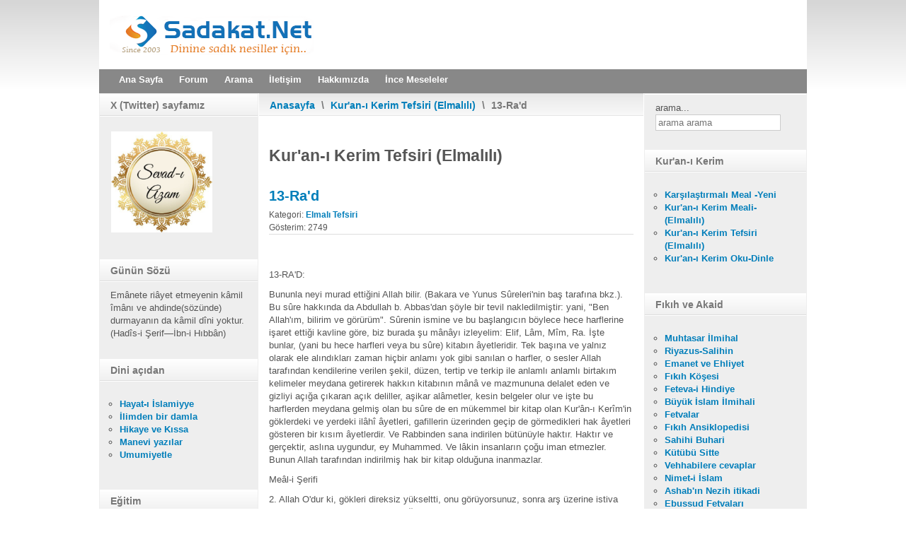

--- FILE ---
content_type: text/html; charset=utf-8
request_url: http://www.sadakat.net/elmali-tefsiri/768-13-rad.html
body_size: 93112
content:
<!DOCTYPE html PUBLIC "-//W3C//DTD XHTML 1.0 Transitional//EN" "http://www.w3.org/TR/xhtml1/DTD/xhtml1-transitional.dtd">
<html xmlns="http://www.w3.org/1999/xhtml" xml:lang="tr-tr" lang="tr-tr" >
<head>
<base href="http://www.sadakat.net/elmali-tefsiri/768-13-rad.html" />
	<meta http-equiv="content-type" content="text/html; charset=utf-8" />
	<meta name="keywords" content="sadakat, sadakat net, sadakatforum, islami site, dini site, hadisi şerif, mübarek gün ve geceler, mektubatı rabbani, rabıta, çalgısız ilahiler, müziksiz ilahiler" />
	<meta name="description" content="Sadakat İslami Web Hizmetleri" />
	<meta name="generator" content="Joomla! - Open Source Content Management" />
	<title>13-Ra'd</title>
	<link href="/templates/rt_afterburner/favicon.ico" rel="shortcut icon" type="image/vnd.microsoft.icon" />
	<link href="http://www.sadakat.net/component/search/?Itemid=60&amp;catid=37&amp;id=768&amp;format=opensearch" rel="search" title="Ara Sadakat.Net Dinine sadık nesiller için.." type="application/opensearchdescription+xml" />
	<link href="http://www.sadakat.net/./media/mod_tquotes/css/tquote.css" rel="stylesheet" type="text/css" />
	<link href="http://www.sadakat.net/./media/mod_tquotes/css/tquote1.css" rel="stylesheet" type="text/css" />
	<link href="http://www.sadakat.net/./media/mod_tquotes/css/tquote2.css" rel="stylesheet" type="text/css" />
	<link href="http://fonts.googleapis.com/css?family=Tangerine|Pacifico|Gloria+Hallelujah|Monofett|Geostar|Nosifer" rel="stylesheet" type="text/css" />
	<style type="text/css">

	#wrapper { margin: 0 auto; width: 1000px;padding:0;}
	.s-c-s #colmid { left:225px;}
	.s-c-s #colright { margin-left:-455px;}
	.s-c-s #col1pad { margin-left:455px;}
	.s-c-s #col2 { left:230px;width:225px;}
	.s-c-s #col3 { width:230px;}
	
	.s-c-x #colright { left:225px;}
	.s-c-x #col1wrap { right:225px;}
	.s-c-x #col1 { margin-left:225px;}
	.s-c-x #col2 { right:225px;width:225px;}
	
	.x-c-s #colright { margin-left:-230px;}
	.x-c-s #col1 { margin-left:230px;}
	.x-c-s #col3 { left:230px;width:230px;}div.mod_search27 input[type="search"]{ width:auto; }
	</style>
	<script src="/media/jui/js/jquery.min.js?f3780ff8789f8bab49743fd05b0fbc18" type="text/javascript"></script>
	<script src="/media/jui/js/jquery-noconflict.js?f3780ff8789f8bab49743fd05b0fbc18" type="text/javascript"></script>
	<script src="/media/jui/js/jquery-migrate.min.js?f3780ff8789f8bab49743fd05b0fbc18" type="text/javascript"></script>
	<script src="/media/jui/js/bootstrap.min.js?f3780ff8789f8bab49743fd05b0fbc18" type="text/javascript"></script>
	<script src="/media/system/js/caption.js?f3780ff8789f8bab49743fd05b0fbc18" type="text/javascript"></script>
	<!--[if lt IE 9]><script src="/media/system/js/html5fallback.js?f3780ff8789f8bab49743fd05b0fbc18" type="text/javascript"></script><![endif]-->
	<script type="text/javascript">
jQuery(window).on('load',  function() {
				new JCaption('img.caption');
			});
	</script>

<link rel="stylesheet" href="/templates/rt_afterburner/css/light.css" type="text/css" />
<link rel="stylesheet" href="/templates/rt_afterburner/css/template.css" type="text/css" />
<!--[if lte IE 6]>
<script type="text/javascript" src="/templates/rt_afterburner/js/ie_suckerfish.js"></script>
<link rel="stylesheet" href="/templates/rt_afterburner/css/styles.ie.css" type="text/css" />
<![endif]-->
<!--[if lte IE 7]>
<link rel="stylesheet" href="/templates/rt_afterburner/css/styles.ie7.css" type="text/css" />
<![endif]-->
<!--[if IE 8]>
<link rel="stylesheet" href="/templates/rt_afterburner/css/template-ie8.css" type="text/css" />
<![endif]-->
<script async src="https://pagead2.googlesyndication.com/pagead/js/adsbygoogle.js?client=ca-pub-9036669762467275"
     crossorigin="anonymous"></script></head>
<body>
<div class="background"></div>
<div id="main">
	<div id="wrapper" class="foreground">
	    <div id="header">
    				
    	    <a href="/" id="logo"></a>
		</div>
		<div id="nav">
		    <ul class="nav menu mod-list">
<li class="item-302 default"><a href="/" >Ana Sayfa</a></li><li class="item-170"><a href="http://www.sadakatforum.com" >Forum</a></li><li class="item-175"><a href="/arama-sp-2031639509.html" >Arama</a></li><li class="item-171"><a href="/iletisim-sp-1123521682.html" >İletişim</a></li><li class="item-312"><a href="/test.html" >Hakkımızda</a></li><li class="item-360"><a href="http://www.incemeseleler.com" >İnce Meseleler</a></li></ul>

		</div>
		<div id="message">
		    <div id="system-message-container">
	</div>

		</div>
				
        <div id="main-content" class="s-c-s">
            <div id="colmask" class="ckl-color1">
                <div id="colmid" class="cdr-color1">
                    <div id="colright" class="ctr-color1">
                        <div id="col1wrap">
							<div id="col1pad">
                            	<div id="col1">
									                                    <div class="breadcrumbs-pad">
                                        <div class="breadcrumbs">
<a href="/" class="pathway">Anasayfa</a> <span class="sep">\</span> <a href="/elmali-tefsiri.html" class="pathway">Kur'an-ı Kerim Tefsiri (Elmalılı)</a> <span class="sep">\</span> 13-Ra'd</div>

                                    </div>
																		                                    <div class="component-pad">
                                        <article class="item-page">
	<div class="rt-article">

<hgroup>
	<h1>
	Kur'an-ı Kerim Tefsiri (Elmalılı)	</h1>
	<h2>
							<a href="/elmali-tefsiri/768-13-rad.html"> 13-Ra'd</a>
					</h2>
	</hgroup>





	<dl class="article-info">
	<dt class="article-info-term">Ayrıntılar</dt>
	<dd class="category-name">
				Kategori: <a href="/elmali-tefsiri.html">Elmalı Tefsiri</a>		</dd>
	<dd class="hits">
	Gösterim: 2749	</dd>
	</dl>



<p>&nbsp;</p><p>13-RA'D: </p><p>Bununla neyi murad ettiğini Allah bilir. (Bakara ve Yunus Sûreleri'nin baş tarafına bkz.). Bu sûre hakkında da Abdullah b. Abbas'dan şöyle bir tevil nakledilmiştir: yani, "Ben Allah'ım, bilirim ve görürüm". Sûrenin ismine ve bu başlangıcın böylece hece harflerine işaret ettiği kavline göre, biz burada şu mânâyı izleyelim: Elif, Lâm, Mîm, Ra. İşte bunlar, (yani bu hece harfleri veya bu sûre) kitabın âyetleridir. Tek başına ve yalnız olarak ele alındıkları zaman hiçbir anlamı yok gibi sanılan o harfler, o sesler Allah tarafından kendilerine verilen şekil, düzen, tertip ve terkip ile anlamlı anlamlı birtakım kelimeler meydana getirerek hakkın kitabının mânâ ve mazmununa delalet eden ve gizliyi açığa çıkaran açık deliller, aşikar alâmetler, kesin belgeler olur ve işte bu harflerden meydana gelmiş olan bu sûre de en mükemmel bir kitap olan Kur'ân-ı Kerîm'in göklerdeki ve yerdeki ilâhî âyetleri, gafillerin üzerinden geçip de görmedikleri hak âyetleri gösteren bir kısım âyetlerdir. Ve Rabbinden sana indirilen bütünüyle haktır. Haktır ve gerçektir, aslına uygundur, ey Muhammed. Ve lâkin insanların çoğu iman etmezler. Bunun Allah tarafından indirilmiş hak bir kitap olduğuna inanmazlar. </p><p>Meâl-i Şerifi </p><p>2. Allah O'dur ki, gökleri direksiz yükseltti, onu görüyorsunuz, sonra arş üzerine istiva etti, güneşi ve ayı emrine boyun eğdirdi. Her biri belli bir vakte kadar akar gider. Bütün işleri O yönetiyor. Âyetleri O açıklıyor ki, Rabbinizin huzuruna çıkacağınızı iyi bilesiniz. </p><p>3. Yeryüzünü enine boyuna yayıp döşeyen, onda oturaklı dağlar ve ırmaklar meydana getiren ve yeryüzünde meyvelerin hepsinden iki çift yapan O'dur. Sürekli olarak gece ile gündüzü birbirine dolamaktadır. Düşünecek olan bir kavim için bunda muhakkak ki, ibretler vardır. </p><p>4. Yeryüzünde birbirine komşu kıtalar vardır. Üzüm bağları, ekinler, çatallı ve çatalsız hurmalıklar vardır ki, hepsi bir tek su ile sulanır. Halbuki meyvelerinde birini öbürüne üstün kılıyoruz. Aklı eren bir kavim için bunda muhakkak ibretler vardır. </p><p>5. Eğer şaşıyorsan, asıl şaşılacak şey onların şu sözleridir: "Biz toprak olup gittikten sonra mı, yani biz gerçekten yeniden mi yaratılacağız?" İşte bunlar Rablerini inkâr etmişlerdir. Bunlar boyunlarında demir halkalar bulunanlardır. Ve işte bunlar cehennemliktirler, orada ebedî kalacaklardır. </p><p>6. Ayrıca senden iyilikten önce hemen kötülüğü getirmeni isterler. Oysa daha önce onlara misal olacak cezalar gelip geçmiştir. Ve gerçekten Rabbin, zulümlerine karşılık insanlara mağfiret sahibidir. Bununla beraber Rabbinin azabı da cidden çok çetindir. </p><p>7. O kâfirler: "Rabbinden ona bir mucize indirilmeli değil miydi?" derler. Sen bir uyarıcıdan başka bir şey değilsin ve her kavim için bir hidayetçi vardır. </p><p>8. Her dişinin neye gebe olduğunu Allah bilir. Ve rahimler ne eksiltir, ne arttırır, onu da bilir. O'nun katında her şeyin bir ölçüsü vardır. </p><p>9. Allah görünmeyeni de bilir, görüneni de. Büyüktür ve yücelerden yücedir. </p><p>10. Sizden sözü gizleyenle açığa vuran, gece gizlenenle gündüz açığa çıkan, O'nun açısından eşittir (hepsini görür ve bilir). </p><p>11. Her insan için önünden ve arkasından takip edenler vardır. Allah'ın emrinden dolayı onu gözetirler. Allah bir kavme verdiğini, o kavim kendisini bozup değiştirmedikçe değiştirmez. Allah bir kavme de kötülük murad etti mi, artık onun geri çevrilmesine de imkan yoktur. Onlar için Allah'dan başka bir veli de bulunmaz. </p><p>2- Allah O'dur ki, gökleri direksiz, dayaksız yüceltti. Ne yapmak ve yükseltmek için iskeleye, ne de manivelaya, ne de dayamak için direk dikmeye muhtaç olmadan sırf kudretiyle yaptı, yükseltti, kaldırdı ve orada tuttu, düşmesini önledi. Onları görüyorsunuz. Yani üzerinizde olan gökleri görüp duruyorsunuz: O büyük gök cisimleri öylece direksiz olarak duruyorlar, orada dönüp durduklarını da siz görüyorsunuz. </p><p>İşte Allah, onlara böyle direksiz ve dayaksız olarak kendi yörüngelerinde ve o kadar yükseklerde hareket kabiliyeti verip, size de gösteren kadiri mutlaktır. Bu mânâda daki zamir "direksiz göklere" racidir. Ve cümle bir yan cümleciktir. Bazı tefsir âlimleri bunun "amed"e raci ve onun sıfatı olması ihtimalini de dikkate almışlardır ki, o zaman şöyle demek olur: Gökleri sizin görebileceğiniz hiçbir direk olmaksızın yükseltti. Bu mânâya göre göklerin gözle görünmez birtakım direklerle dayanıp tutulmakta olduğu ihtimaline işaret olunmuş olur. Zira görünen direklerin bulunmaması, gözle görünmez birtakım direklerin bulunmasına engel değildir. Fakat görünmez direklerden ne anlaşılabilir? Eğer bundan Batlamyus Astronomisi'nde ele alındığı gibi, yıldızların dayandığı görünmeyen bazı cisimler kastolunuyorsa, o zaman asıl o cisimlerin nereye dayandığı sorusu sorulacak, bu da yine direksiz anlamına dönüşecektir. Ve eğer bundan itme ve çekme kuvvetleri, sırf akılla anlaşılabilecek bazı kuvvetler kastolunuyorsa, bunlara amed (direk) denilebilmesi sırf mecazî anlamda geçerli olabilecek, sonuçta bu da gerçekte önceki mânâ gibi "direksiz" demek olacak ve yalnızca kâinatın dengesinde Allah Teâlâ'nın melekutunu ve kudretini anlatmış olacaktır ki, o zaman "Gökleri yükseltti ve dengeledi..." (Rahmân, 55/7-8 âyetlere bkz).</p><p>Bundan dolayı, asıl mânâ birinci mânâdır. Yani, daki zamir "amede" raci olarak, cümle sıfat cümlesi değildir; zamir "semavat"a raci olarak bir yan cümleciktir. Onun için üzerinde vakıf evladır. Burada bir cim secavendi vardır. Göklerin yükseltilmesi görünmez direklerle değil, gerçekte ve gözlemde görüldüğü gibi direksiz olarak doğrudan doğruya Allah'ın kudretine dayalı bulunmaktadır ve kudretin sonsuzluğunu ispat etmektedir. Bilindiği gibi her cisim, bir hacim ve ağırlık ile boşlukta bir yer işgal eder. Bir zamanlar fizikçiler, yani cisimlerin hareketlerinden bahseden ve tabiat felsefesi adı verilen fen ile meşgul olanlar, cisimlerde biri tabiî (doğal), biri de gayri tabiî olmak üzere iki ayrı özellikte mekan (hayyiz) düşünürlerdi ki: "Her cismin bizatihi istediği tabiî bir yeri (hayyizi) vardır ki, kendi haline bırakılan cisim, oraya gider, durur ve oradan bir başka yere hareketi, ancak gayri tabiî olan, yani kendi dışından gelen bir kuvvetin etkisi ile ve ona bağımlı olarak mümkün olur. Ve bir cismin böyle gayri tabiî bir hayyizde durabilmesi de ancak kendi dışında bir vasıtaya, bir kuvvete dayanması ile mümkün olabilir. Mesela ağırlığı fazla olan bir cismin tabiî hayyizi aşağıda, hafif olan bir cismin tabiî hayyizi de yukarıdadır. Onun için taş suyun dibine iner, hava da suyun üstüne çıkar. İşte bundan dolayı bir taşın havaya doğru hareketi kasrî, yani zorlama ile ve güç kullanarak olur; onun havada durması da bir direğe, bir desteğe dayanmasına ihtiyaç gösterir". </p><p>İşte Batlamyus astronomisini izleyen gökbilimcileri de bu görüşten hareket ederek gök cisimlerinin çeşitli hareketlerinin birisi kendi tabiî hareketi olsa bile, diğer hareketlerin kasrî, yani bir dış etkenin zorlaması ile meydana geldiğini düşünmüşler. Bundan dolayı çeşitli hareketlerin her biri için ayrı ayrı birer felek tasavvur etmişler ve hareket eden gök cismini görünmeyen bir felek küresine dayamışlardı. Bu feleğin âlemdeki ekseni üzere tabiî harekete, etki ettiği gökcisminin tabiî görünen hareketini meydana getirdiğini, onun bağlı bulunduğu daha üst bir feleğin, mesela hepsini kuşatmış bulunduğuna inanılan Atlas Feleği'nin ters yöndeki etkileri de o gökcisminin normal olmayan hareketini meydana getirdiğini kabul ediyorlardı. Böylece bu nazariyeye göre, bir tabiî hareket fikri temel alınmış olmakla birlikte, tepemizdeki gök cisimlerinin yükseklikleri görülmeyen birtakım kürelere dayandırılmış oluyordu ve bu feleklerin kendi tabiî hayyizlerinde dönüp durdukları ve bundan dolayı da direğe ihtiyaç duymayacakları savunuluyordu ve bu durumda hareketlerine de sebep kalmamış olacağından, harekete sebep olmak üzere de her birinde bir nefis (canlı kişilik) bulunduğu farz olunuyordu. Ve ancak yer kürenin, hepsinin ortasında bir ana merkez noktası olduğu, bunun da kendi tabii hayyizinde sabit bulunduğu kabul olunuyordu. </p><p>Ne gariptir ki, bu görüşe göre, sabit farzedilen yer küre, çeşitli unsurlardan meydana gelmiş bir "kevn ü fesat" âlemi olduğu halde hareket halinde olan gök ve gök cisimleri, basit, bozulmaz, yıkılmaz ve yok olmaz sanılıyordu. Oysa bütün düşüncelerin temelini teşkil eden "tabiî hayyiz" nazariyesi, çeşitli gök cisimleri ile uzayın bölümleri arasında başka başka birer çekim merkezi bulunduğunu kabul etmeyi gerekli kılıyordu. Bu ise aklın yapısına aykırı olan bir çelişki oluyordu. Çünkü içindeki gök cisimlerinden sarfı nazarla başlı başına bir varlığı bulunduğu kabul edilmeyen ve nihayet basit ve monoton ve her noktası birbirinin aynı olduğu düşünülen uzayın her noktası herhangi bir gök cismi için eşit değerde olması gerekmez miydi? Elbette mutlak mekanın, yaratılıştan filan tarafı filan cisme, filan tarafı da felanca cisme mahsustur, o cisim ancak o tarafa meyleder. Veya o taraf kendi özelliğine uygun düşen cismi kendine çeker demek, basiti bileşikle veya yoğu varla bir saymak gibi bir çelişki meydana getiriyor. Cisim kavramında yalnızca genişlik ve boy yeterli görülüp, hayyiz (yer) dahi soyut bir cismi içine alarak düşünülse yine böyle bir sonuç çıkardı. Velhasıl herhangi bir cismin mutlak hayyizden bir noktaya yerleştirilmesine ne o cismin, ne de hayyizin kendi özelliği kâfi gelmezdi. Bu durum da buna bir tercih edici aramakta akıl açısından zaruret vardır. </p><p>Onun için hareket ve düşme olayını ne cismin, ne de o cismin bulunduğu yerin (hayyizin) özelliğinde ve yapısında değil, çeşitli cisimler arasında izafî olarak bir çekim ilişkisine bağlı mülahaza etmek ve bu izafiyeti, bu ilişkiyi elinde tutan bir büyük kudretin varlığını düşünmek akla daha uygun olacaktı. Bundan dolayı son devir fizikçileri, "hayyiz-i tabiî ve "hareket-i tabiîyye" iddialarını reddederek bütün maddede ve cisimlerde ataleti (durgunluğu) dahi bir tabiat kanunu olarak kabul ettiler: Her cismin, kendine mahsus yerdeki konumu, hareketi ve durgunluğu, kendi dışındaki bir etkenin basınç ve etkisine bağlı olduğuna kanaat getirdiler; cisimlerin ağırlıklarına göre aralarında bir karşılıklı çekim orantısı bulunduğunu ortaya koydular. Ve bunu mekanik bilimine temel kabul edip genellikle madde kütleleri arasında mesafeleri atlatarak etkili olan bir itme ve çekme kuvvetinin varlığını savundular. Gök cisimlerinin yalnızca bu kuvvet ile birbirlerine tutunduğuna hükmettiler. Astronomiyi de bu nazariye üzerine ele almaya başladılar ki, gökyüzü mekaniğinin bu şekilde açıklanması "Gökleri direksiz olarak yükseltti..." âyetinin anlamına her iki mânâ açısından da uygun düşmektedir: Buna, hem gördüğünüz gibi direksiz, demek doğru olur; hem de bu ağırlıkları karşılıklı olarak dengeleyen direklerin hizmetini görmesi bakımından "görünmez direkler" demek doğru olur. Ancak bu konuda birkaç önemli noktayı dikkatten kaçırmamak da gereklidir: </p><p>Birincisi; çekim kuvveti, madde ile olan ilişkisi açısından maddî bir kuvvet gibi ele alınırsa da bağlı olduğu madde kütlesinin bulunduğu yerden çok uzak mesafelere kadar ilgili olması bakımından, haddi zatında kuvvetin maddeden soyutlanıp ayrıcalık kazanmasına pek güzel bir misal olacak makul bir olay demektir. Biz bunu ancak ağırlıklar arasındaki müvazene nisbetiyle ele alabiliriz. Nitekim Rahmân Sûresi'nde "ve mizan koydu" buyurulması bunu açıklar. Büyük bir ağırlığın küçük bir ağırlığı genel olarak çekimi demek olan bu mizana bağlı olmakla beraber, şunda da şüphe yoktur ki, mesela yerkürenin ayı çekim alanı içinde tutması, güneşin de yer küreyi çekip yörüngesinde tutması, bir direk üzerindeki lüks lambasının direğe dayanması gibi yalnızca maddî açıdan görülen bir kuvvet değildir. İki kütle arasında uzaktan uzağa aklen ele alınan bir denge orantısıdır ki, biz bunu bir kanuna bağlamadan tasavvur edemediğimiz için konuyu taraf durumunda olan kütlelere izafe ederek ele alırız. Yoksa bir çekim kuvveti tasavvuru gerekçe bir melek tasavvurundan bambaşka bir şey değildir.</p><p>İkincisi, atalet ve çekim kanunları ile ele alınan gök cisimlerinin mekanik ilişkiler içinde oluşu, her şeyden önce bize şunu anlatır ki; uzaydaki düzende gök cisimlerinden her birinin konumu ve hareketi kendi dışından gelen bir basınca ve etkiye bağlıdır. Hiç birinin hareket kaynağı kendisinde değildir. Yani tabiî değildir. Hiç şüphe yok ki, her biri kendi dışından etkilenen zerrelerin ve kürelerin hepsi de böyledir. Bütünün hareketi de zaruri olarak hepsinin üstünde bir etkileyiciye bağlıdır. Binaenaleyh kâinat makinasının yaratıcısı, yapıcısı ve harekete geçiricisi tabiat âlemi denilen bu makinanın kendisinde değildir, onun üstündedir. Ve genel çekim kanunu denilen söz konusu denge kanunu da ancak o yaratıcının bir kudretidir. Göklere direksiz yükseklik veren O'dur. </p><p>Bunu daha açık olarak anlamak için: </p><p>Üçüncüsü, şüphe yok ki, güneş gibi bir madde kütlesinden bir çekme ve itme kuvveti şeklinde herhangi bir kuvvetin yayılması ve uzaktaki bir başka kütleye etki etmesi bir faaliyettir. Maddenin tabiatında mevcut olan "atalet" ise bunun tam zıddıdır. Demek ki, maddeye böyle bir faaliyetle etki gücü verilmesi, kendi özünden değil, kendi dışından verilen bir özelliktir. Ve işte ona bunu veren Allah'dır. "O Allah ki, gökleri direksiz yükseltmiştir." </p><p>Dördüncüsü, ne kadar dikkat çekicidir ki, âyette göklerin direksiz yükseltildiği mekanik olgudan ilâhî kudrete bir delil gösterildikten sonra, bir de "görüyorsunuz, gördüğünüz gibi" buyurulmuştur. Gerek halkın sıradan temaşa ve gözlemlerinde, gerek fen ehlinin ve uzmanların rasathanelerden ve dev aletlerle yaptıkları gözlemlerin hepsini içine alan bu "rüyet" fiilinin, bu "görüyorsunuz veya görüp duruyorsunuz" cümlesinin burada belağatlı bir tembihi ifade ettiği açıkça ortadadır. Bununla uzayı gözleyip, araştırmak için vahiy gözetmiyerek rasat ve rüyetin esas alınması hususuna da ayrıca tenbih olunmuştur. Kâinatın mekanik özelliği karşılığında bir de ruh ve şuur olayları bulunduğuna dikkat çekilerek afak ile enfüs arasındaki ilişkiler hatırlatılmış ve binaenaleyh Hakk'ın varlığına şahitlik eden delillerin yalnızca mekanik ilişkilerdeki sırlarla değil, asıl bu ruhsal ilişkiler ile tecelli edeceği anlatılmış ve "sonra arş üzerine hakim oldu " kavramına bir giriş olmak üzere, kudret-i ilâhiyyenin afak (dışta) ve enfüsteki (içteki) etki alanı üzerinde düşündürmek için bir hazırlık yapılmıştır. </p><p>Beşincisi, burada gökleri gözlemlememiz konusuyla ilgili olarak bazı açıklamalarda bulunmamız gerekirse de, ilerdeki sûrelerde daha buna benzer birçok âyetler geleceği için, burada sözü daha fazla uzatmamak için inşallah o bilgileri de oralarda sunmaya çalışacağız. Şimdilik şu kadar söyleyelim ki, gözlem açısından kâinatın merkezi daima kendimiz, kendi nefsimizdir. Üzerimizde görüşümüzü çepçevre kuşatan bir gökyüzü vardır. Bunun her noktasından baktığımızda gözlerimize birer yarım küre şeklinde görülür de mekanik merkez neresi olursa olsun gözlem merkezi kendimiz oluruz. Kubbe şeklinde gördüğümüz gökyüzü de "dünya seması"nı oluşturur. Göklerin mekanik çekim ilişkileri ne kadar akılları hayrete düşürecek boyutlarda ise, "optique" denilen ışık ve ışın dalgaları arasındaki ilişkiler de o kadar, belki daha ziyade hayret verecek bir hadisedir. </p><p>Velhasıl Allah bunları öyle direksiz yükseltti ve gördüğünüz şekli verdi. Sonra da arş üzerine istiva eyledi, taht üzerine kuruldu, yarattıktan sonra da hepsinin üzerine hükümran oldu, onları hakimiyeti altına aldı ve onlar üzerine hükmünü icraya başladı. (Araf Sûresi âyet 54 ve Yunus Sûresi âyet 3'e bkz). Güneşi ve ayı teshir etti, kuvvet ve kudreti altına aldı ve emrine müsahhar kıldı, emrine boyun eğdirdi. Diğer âyetlerde "Yıldızlar da O'nun emrine boyun eğmişlerdir" (Araf, 7/54 ve Nahl, 16/12) buyurulduğu için bütün yıldızlar, yani bütün gökcisimleri de O'nun emrine inkiyad etmiş haldeler. Binaenaleyh burada güneşle aydan söz edilmesi, tahsis için değil, yeryüzünden bakanlar için görünüşte ilk göze çarpan önemli iki gök cismi olmalarından dolayıdır. En çok göze batan ve en büyük gibi görünen bu ikisini emri altına alınca öbürlerinin de ilâhî emre boyun eğmiş oldukları kendiliğinden anlaşılır. Nitekim hepsini içine alacak şekilde buyuruluyor ki, her biri, yani o göklerin her bir bölümü, gerek güneşle ay, gerek yıldızlardan her biri ve sonuç olarak hepsi belli bir ecel için akıp gitmektedir. Allah katında belli olan bir süre için akıp gidiyor. Gökyüzündeki cisimlerden hiçbiri kendi görevinden ve ilâhî emrin gereği olan hareketten bir saniye bile boş durmuyor. Hepsi kendine mahsus bir program ve düzen içinde kendi yörüngesinde yüzüyor ve akıyor. Yolunu şaşırmadan belli bir hedefe doğru zaman içinde yol alıp gidiyor ve birbirine çarpmadan hareket ediyor. Fakat bu zaman sonsuza dek değildir, belli bir süreye kadardır. Her birinin belli bir eceli vardır ki, o ecel gelince o hareket duracaktır. Zaman gelecek ki, "güneş (bir sis bulutu gibi) tekvir olunacak" (Tekvîr, 81/1), "Yıldızlar bulanacak, kararıp solacak". (Tekvir, 81/2) "Gök parça parça yarılacak" (İnşikak, 83/ 1) ve "Bir kağıt tomarı gibi dürülecek" (Enbiya 21/104), "ay ve güneş bir araya getirilip toplanacak" (Kıyamet 75/9). İşte gökcisimlerinden her biri böyle birer belli ecele doğru akıp gitmektedir. Allah bunları işte böyle emrine boyun eğdirmiş ve arş üzerine kurulmuştur. Hepsinin üzerinde mutlak hükümran olarak emri tedbir ediyor, işi bizzat kendisi yönetiyor. Yaratmış olduğu varlıkların her biriyle ilgili fonksiyonu ve görevi bizzat kendisi tayin ediyor ve hepsinin bir bütün olarak ahenk ve uyum içinde hareket etmesini sağlıyor. Varlıkların meydana çıkmasına, onların zuhura gelmesine karar verdiği gibi, onların görevleri ve ömürleri üzerinde de kendisi hükümran oluyor, Ve âyetleri ayrıntılı olarak açıklıyor. Sonsuz kudretine ve yüce hikmetine şahitlik eden delilleri, alâmetleri, işaretleri, kâinatı ilk yarattığı şeklinde olduğu gibi toplu halde ve tek düze oluşlar ve basit atomlar halinde bırakmıyor, onları çeşitli bileşikler ve değişik maddeler halinde çok çeşitli ve farklı özelliklere sahip varlıklar ve canlılar haline getiriyor. Tıpkı Elif-Lâm-Ra gibi tek tek harflerden mânâlı kelimeler, onlardan da hikmetli cümleler, ibretli âyetler ve muhkem kitaplar meydana getirdiği gibi ilk yaratılışta hece harfleri durumunda olan atomlardan, moleküller, onlardan da çeşitli özellikte değişik maddeler ve zengin bir kâinat yaratıyor. Allah kitabını âyet âyet indirdiği gibi, çeşitli hadiseleri, değişik tabiat olaylarını ve sosyal gelişmeleri de bir düzen içinde aşama aşama meydana getiriyor, onları nevilendirip çoğaltıyor ki, siz Rabbinizin huzurundaki kavuşmaya yakîn hasıl edesiniz, şüpheden uzak olarak inanasınız. Yakînen bilesiniz ki, bir gün olup o yıldızlar gibi, sizin de eceliniz gelecek, bu günkü hareketiniz sona erecek, yaptıklarınızın cezasını çekmek üzere, ister istemez Rabbinizin huzuruna varacaksınız. </p><p>Allah'ın, kendi âyetlerini tafsil edişine ve tabiatler üzerindeki tasarrufuna bir örnek olmak üzere yeryüzünde en belli olan şu âyetlere bakınız. </p><p>3- Ve O, yani Allah O'dur ki, yeri meddetti, kudretiyle çekti, uzattı, ona kendine mahsus bir uzaklık verdi. </p><p>"Göklerle yer bitişik idiler de biz onları birbirinden ayırdık" (Enbiya, 21/30) âyeti uyarınca göklerden yeri ayırıp onu onların içinden çekip alması, özellikle ona bir en ve boy ihsan ederek onu enine boyuna uzatıp sündürmesi, ona bir hacim ve yüzey verip onu genişletmesi, bilhasa yeryüzünde yaşayanlar açısından son derece büyük bir nimettir. İşte Allah, yeryüzünü bir ucundan bir ucu görünmeyecek şekilde genişletti, yaydı ve döşedi. Yerin meddi, çekilip uzatılması kavramı, hem göklerden çekilip ayrı bir özelliğe kavuşturulmasını, hem de yerin yapısındaki esnekliği ve çekilip genişlemeye müsait olan özelliğini ifade eder. Ve bir yüzeyin basit ve pürüssüz, yani yumurta gibi girintisiz çıkıntısız olması, onun yuvarlak ve kürevî olmasına engel değildir. Buradaki "çekip uzattı" ifadesinden onun dümdüz ve düzlem şeklinde bir yüzey olması gerektiği anlamı çıkarılmayacağı da unutulmamalıdır. </p><p>Her madde değilse bile her cisim kendine mahus bir uzamaya sahiptir ki, cisim oluşu o genleşme ile anlaşılır. Nitekim cisimlerin ölçülmesi ilmi demek olan hendese (geometri) ilminde her cisim üç boyut içinde ele alınır. Basit cisimler ya da tabiî (doğal) cisimler adı verilen maddî cisimler de onun belli bir boyutu bulunması ile ancak varlık kazanabilir. Mesela ışık dalga boyu ile benzerlerinden ayırt edilir. Ve o maddeye o boyutu veren kim ise onu meddeden ve yaratan O'dur. Yeryüzü de insanların boyut ve uzaklık kavramını elde etmelerinde, bunu hissedip tanımalarında önemli rol oynayan maddî bir cisimdir ki, kendine mahsus bir uzaması ile temayüz etmiş bulunmaktadır. İşte yer küreye bu uzama miktarını tayin ve tahsis eden ve onu güneş sistemi içinde güneşe ve öbür gezegenlere belli uzaklıkta bir yere yerleştiren ve bu sayede ona öbürlerinden farklı birtakım özellikler kazandıran Allah'dır. Zira akılla ve tecrübeyle bilinmektedir ki, yer kürenin maddesi çeşitli şekil ve uzaklığı almaya müsait iken, ona bulunduğu bu şekli ve bu mesafeyi ihsan eden olsa olsa Allah'dır. Genel olarak madde mutlaka bir boyut kazanmaya mecbur olsa bile içinde bulunduğu bu şekli alması ve bu mesafeye yerleştirilmesi için buna kendi gücü, yani, maddenin tabiatındaki özellikler yetmez. </p><p>Çünkü yok, kendini var edemez. Yeryüzünün hiçbir sebep ve müsebbip yokken kendi kendini var etmesi ve en mükemmel bir konumu elde etmesi mümkün olmadığı gibi, diğer gök cisimlerinin, böyle bir madde üretip ona bu özellikleri kazandırmaya da gücü yetmez. Çünkü herhangi bir tabiatın kendini nakzetmesi çelişki olur. Ve onun içindir ki, tevellüd bizatihi batıldır. Gökyüzü genel dengede kendisine bağlı olan yeryüzünü tabiatiyle kendisinden ayırıp fırlatamaz. Yeryüzünün teşekkülü için ne kadar çok ve çeşitli sebep düşünülürse düşünülsün, yer kürenin belli bir ölçü ile öbürlerinden ayrılıp çekilmesi, her şeyden önce tabiatın kanunu olan tekdüzenliği ve konumunu korumayı altüst eden bir olaydır. Bu da bu değişikliği meydana getiren bir faili muhtarın yaratıcı kudretine bağlıdır. Ayrıca âyetteki ifadenin siyakına göre, yerkürenin durumu ayrılış konumunda zikrolunmuştur. Demek ki, yerkürenin yaratılışı bu ayrışma aşamasında meydana gelmiştir. Yani yer kürenin ana maddesi, ilk yaratılış olayında topluca yaratılmış olan o ilk maddeden veya ilkel cisimlerden veyahut gök cisimlerinin yapısından ayrılıp ayrıcalık kazandırılarak meddedilmiş (uzatılmış)tir. Bundan dolayı kâinata yepyeni ve değişik bir cisim olarak ilave edilmiş olan yerküre, üzerinde yaşayanlara göre bir başlangıç olmakla beraber, kendisinden önce yaratılmış olan gökcisimlerine göre bir ayrıntı durumundadır. Fakat iş yalnızca tabiata bağlı kalsa idi, tali derecede ve bir uzantı durumunda bulunan yerküre kendisinden önce yaratılmış olan o öncekilerden farklılaşarak yeni bir yaratılış özelliğine sahip olarak teşekkül edemezdi. Mesela Laplas nazariyesinde söylenildiği gibi, yerkürenin güneşten koptuğunu düşünelim: Gerek ilk maddeye verilen çekme ve itme kuvveti açısından, gerek güneşin merkezkaç kuvveti açısından, gerekse bütün gök cisimlerinin karşılıklı çekme ve itme kuvvetleri açısından ele alınsın, zaman ve mekanda belli bir ölçüde yerkürenin kendine mahsus özelliklerle teşekkülünü gerektirmek (determine) için bunların, o an için elbirliği edip yerküreyi meydana getirebilmeleri konusunda tabiatüstü bir kudretin özel bir emrinin bulunması zarureti vardır. Yoksa ilk yaratılıştan beri sürüp gelen şartların hiç değişmemesi gerekirdi. Buna tekamül, gelişme veya değişme adı vermekle mesele çözülmüş olmaz. Zira gelişme veya değişme dahi durup dururken kendiliğinden meydana gelmez, o değişikliği gerekli kılacak bir sebep bulunması gerekir. Herhangi bir şeyin bir andan bir ana veya milyarlarca seneden sonra uğradığı değişme ve gelişmeyi tabiata mal etmek, "tabiat kendi kendini değiştirdi" demektir. Bu da tabiat farzedilen şeyin tabiat olmadığını itiraf etmektir. Çünkü tabiat, tabiat olması bakımından ancak değişmezlik özelliğiyle tasavvur olunabilir. Ve bundan dolayıdır ki, "tabiatın kanunları değişmez" denilir. Oysa tabiatte değişme ve gelişme, çoğalma ve nevilere ayrılma hep birer oldu bitti ile meydana gelir. O halde ilk yaratılış olayında olduğu gibi, tabiatta meydana gelen değişme ve gelişmelerin her aşamasında o değişmeyi gerektiren sebep, tabiatın kendisi değil, tabiat üzerinde etkili olan ilâhî bir etki ve iradedir ki, tabiatleri hem icad ediyor, hem de ayrıştırıyor. Böylece daha önce ortada olmayan tabiatler, onun sayesinde var oluyor. Kendi halinde kalsa, ataletten ve yeknesaklıktan kopamayacak olan o tabiatler, değişme ve gelişme kanununa bağlı olarak değişiyor ve tekamül ederek başkalaşıyor, başka bir tabiat da olabiliyor. </p><p>Göklerde sayısız özelliklerle birbirinden ayrılan ve direksiz olarak yörüngelerinde akıp giden o gökcisimleri karşılığında bir kısım madde de bir özel çekim ile meddolunmuş, yerküre olarak başka yörünge ve başka bir akım alanı kazanmış bulunuyor. Allah'ın emri ve ayrıştırması olmasaydı, ilâhî irade böyle olmasını istememiş olsaydı, yerkürenin maddesi atalet kanununun dışına nasıl çıkabilirdi? Güneşin merkezkaç kuvvetinin karşıtı olan çekim kuvvetine sırf kendi gücü ile nasıl başa çıkabilirdi. Veya çevredeki hangi kuvvet önceki mevcut dengeyi bozar da yerin maddesini güneşten koparıp da fırlatır atardı ve böylece yeni bir dengenin meydana gelmesini sağlardı? Ya da bilgisi ve iradesi bulunmayan hangi kimyager, o kaynayan güneş potasından bir parça alır, diğer bir kalıba döker, soğutur da canlılara beşik vazifesi görecek olan yer kabuğunu imal edebilirdi? Güneşte veya diğer bir gökcisminde yerin hammaddesi bu kadardan mı ibarettir. Daha fazla veya daha az olmayıp şimdiki özel ölçüsü kadarını ayıran ve onu saflaştıran yetkili kim veya ne idi?</p><p>Ayrıca çeken ve iten kuvvete göre, yerküreyi doğuya doğru dönmesi ile batıya doğru dönmesi arasında hiç fark olmaması gerekirken, onu doğuya doğru döndüren ve böyle dönmesini tercih eden sebep veya amil ne idi? İlh... </p><p>Yeni yeni tabiatler yaratan ve onlara başka başka özellikler ve yönler kazandıran bütün değişmeler ve gelişmeler, hatta baştan sona bütün varoluşlar ve olaylar hep Allah Teâlâ'nın ilim, irade, kudret ve kuvvetini gösteren âyetler, açık seçik belgeler ve kanıtlardır. İşte kâfirler bunların üzerine uğrarlar, bunlarla göz göze gelirler de yine de yüz çevirir geçerler. </p><p>Tabiatın her değişikliği bir değiştiriciye bağlı olduğu için, her olayın meydana gelişi, Allah'ın varlığına bir delil teşkil ederse de ilâhî iradenin arş üzerine istivası söz konusu olduğunda, yani tabiatı bir tekdüzelik ve değişmezlik şekline soktuktan sonra, benzer şart ve sebeplerde benzer olayların meydana gelmesi, sonradan olanın, öncekinin tabiatını ve izlerini taşıması şeklinde tabiat olayları, sebep sonuç ilkişkisine bağlı ve zincirleme oluşlar olarak akıp gitmektedir. Bu akış, içinde kesintisiz gizli sebepler bulunduğu ihtimalini düşündürür. Fakat tekdüze ve alışılmış olmayan harikulade olayların tabiate nisbet edilmesi söz konusu olmadığından ender görülen olağanüstü bir olayın doğrudan doğruya bir ilâhî âyet, bir mucize olduğu açıkça belli olur. Bundan dolayıdır ki, insanların çoğu Allah'ı ancak böyle olağanüstü olaylar karşısında hatırlar. Bu hikmete dayalı olarak burada da avam veya havas herkesin, normal, alışılmış ve tekdüzelik anlamı ifade eden tabiat kanununa aykırı olduğunda açıktan açığa görüp anlıyabileceği benzersiz bir yaratılış olayı misal gösterilmiştir ki, bu da yerkürenin meddidir. Zira yerküreyi yayıp döşeyen sanat gerçekten başlı başına ve benzersiz bir sanat olayıdır. Ve işte Allah bunu yapandır. O Allah ki, yeri yaydı, döşedi. Ayrıca Ve onda sabit ve ağır dağlar ve ırmaklar da yaptı. Yani yeryüzüne değişik özellikler kazandırdı. Onda farklı yeryüzü şekilleri yarattı. Dağlar ve nehirler birbirine zıt özellikte iki tabiat olayıdır. Böylece yerkürenin yüzeyi, denizlerde olduğu gibi, ilk yaratılış şeklindeki sadeliğini korumadı: Dağlar ve dereler, vadiler ve ovalar, irili ufaklı tepeleriyle inişli yokuşlu, girintili çıkıntılı, kıraç, münbit, katı ve yumuşak yapısıyla değişik şekiller kazandı. Halbuki yerküre ilk yaratılış şekliyle kendi haline bırakılsa idi, ilk meddindeki gibi, tekdüzelik yapısını koruyacak idi ve öyle olması gerekirdi. Nitekim bütün gökcisimleri milyarca senedir o ilk şekillerini korumaktadırlar. Bunlar arasında yerküre hayat olayına elverişli olan biricik ve müstesna yerini korumaktadır. Nehirler ve dağlar işte bu iki zıt karakter bir tek tabiatten nasıl doğabilirdi? Doğdu, çünkü Allah bunları ayırdı meyvelerin hepsinden onda (yeryüzünde) iki çift eş de yaptı.</p><p>Zevceyn: Yani iki zevc, erkek ve dişi gibi iki ayrı cinsten meydana gelmiş çift demektir. Bunun bir de ayrıca "isneyn" diye "iki" sayısıyla sıfatlanması tekid veya ikişer ikişer anlamına tevzi için olduğu söyleniyorsa da bunun bir bölünme olması daha açıktır. Şöyle ki:</p><p>Her meyvenin çiçeğinde hayvanların erkek ve dişisi durumunda bir çift eş vardır ki, o meyve işte bunların çiftleşmesinden ve döllenmesinden meydana gelir. Nitekim "Bir de ilkah edici rüzgarlar gönderdik" (Hicr, 15/22) buyurulmuştur. Sonra bu zevceyn de ayrıca iki kısımdır: Bir kısmı erkeği başka kaynakta, dişisi başka kaynakta olmak üzere ayrı ayrı iki ağaçta bulunur. Mesela incirin erkeği başka ağaçta, dişisi başka ağaçta olur. Bir kısmı da hem erkeği, hem dişisi aynı çiçekte bulunur. Çiçek erkekli ve dişili bir hünsa şeklinde açar ve döllenmeyi kendi bünyesi içinde yapar, çoğunlukla çiçekler böyledir. İşte zevceyn tabiri ile her meyvede çiftleşen genel olarak erkekli dişili çiçekler kastedilmiş, isneyn tabiri ile de bunların iki çeşit olduğu ifade buyurulmuştur. Hurma ve incir gibi bazı meyvelerin erkeği, dişisi bulunduğu ve meyve hasıl olması için bunların telkihi, yani döllenmesi gerektiği ötedenberi bilinen bir olay, olduğu halde öteki çiçeklerin de erkekli ve dişili olarak bu döllenmeyi kendi bünyesi içinde yaptığı gerçeği yakın zamanlara kadar bilinmiyordu. Son zamanlarda mikroskopların icadı ile bitkilerin fizyolojisi tetkik edildikten sonra ortaya çıkan ve anlaşılan bir meseledir. Onun için eski devirlerdeki tefsir âlimlerinin bu âyetle ilgili olarak ortaya koydukları görüş ve açıklamalar ibham (müphemlik)dan uzak değildir: Bunu iki sınıf veya iki zıt anlama irca ederek has ve âmm gibi tefsire çalışmışlar; incir ve hurma gibi, öteki bütün meyvelerde de baba ve ana durumunda bir erkek ve dişi bulunduğunu genellikle hesaba katamamışlar. Bununla beraber Keşşaf ve Fahruddin Razi'nin ifadelerinde bu anlama yakın bir incelik vardır. Özellikle Razi, bunu insanın yaratılış olayındaki Âdem ile Havva'nın durumuna benzeterek bütün ağaçlara ve bitkilere şamil olacak şekilde genelleştirmiştir ki, bu doğrudan doğruya âyetin kendi anlamından çıkarılan bir sonuçtur. Şu halde biz bugünkü nebatat (botanik) ilminin şahitliği ile anlıyoruz ki, bu âyetin bu cümlesinde başlıbaşına bir ilmî mucize vardır. Bu gerçeğin bin bu kadar sene önce Kur'ân'da haber verilmiş olması, Kur'ân'ın Allah kitabı, bunu getirenin de hak peygamber olduğuna doğrudan ve apaçık bir delil teşkil eder. "İşte bunlar sana kitabın âyetleridir ve sana Rabbinden indirilen haktır..." (Ra'd 13/1). Şimdi düşünmeli ki, yeryüzünde ne kadar farklı ve çeşitli meyveler vardır. Hepsi aynı gökkubbe altında ve aynı yerde oldukları halde her türü başka bir yaratılışta olan ve birbirine zıt birtakım özellikleri bulunan bu meyvelerin tamamının ortaya koymuş olduğu bu farklılık ve çeşitlilik, elbette yalnızca toprağın tabiatına bağlanamaz. Bununla beraber bu meyvelerden her biri kendi türüne ve kendi tohumunun tabiatına bağlanamayacaktır. Zira her meyve, her şeyden önce iki ayrı yaratılışta olan erkekli ve dişili bir döllenmeye muhtaçtır. Bu birleşme meydana geldikten ve ilkah (döllenme) sağlandıktan sonraki aşamalar tekdüze bir tabiat kanunu gibi ele alınsa bile yine de görülecektir ki, her meyvenin ilk iki eşi ile toprağın tabiatı arasında hiçbir ilişki yoktur. Yerkürenin diğer gökcisimleri arasından çekilip alınması (meddolunması) zamanındaki durumu şöyle dursun, dağlar ve nehirler yaratıldıktan sonra bile toprağın katı tabiatı, bu çeşitli meyvelerin özel hayatlarından ne kadar uzaktır. Yerin maddesi ilk aldığı tabiatından kendi kendine veya herhangi bir tabiatın icabı olarak bu kadar çeşitli değişimleri göstererek, bu varyeteleri yapacak, bu meyveleri verecek derecede ayrışımlar gösterebilir mi? Şu haliyle bütün meyvelere bu değişik tatları toprak veriyor demek çelişki olmaz mı? Doğrusu tabiat açısından düşünüldüğü zaman, Pastör'ün de dediği gibi, her canlının ancak kendi tohumundan üremiş olması gerekir. Yeryüzünde ilk erkekli dişili hücre tohumunun meydana gelmesi ve bunların çeşitli özellikler ve farklılaşmalar kazanması meselesi ise tabiatüstü bir sanat harikasıdır. Tabiatın ıstıfa (seleksiyon) ve tekamülü, bir gerçek ise de bir tabiat eseri değildir. Ancak ve ancak fâil-i muhtar olan bir yüce yaratıcının irade ve sanatının eseridir. Herhangi bir şeyde tabiî, yani kendi kendine bir ıstıfa veya tekamül bulunduğunu farzetmek, yok olanın var olana illet ve sebep olduğunu farzetmektir ki, katıksız bir çelişkidir. İşte Allah, o hikmetli yaratıcıdır ki, yeri meddetmiş ve onun üzerinde dağları, nehirleri ve bütün meyvelerin temeli olan çiftleri, tabiat üstü bir yaratışla ikişer ikişer yaratmış, böylece kudretine delil olacak âyetleri ayrıntılarıyla ortaya koymuş ve koymaktadır. Öyle ki, şimdi bile hiçbir şeyi kendi tabiatına bırakmıyor. Geceyi gündüze bürüyüp duruyor. (Araf, Sûresi, 7/54 âyetine bakınız). Hiç şüphe yok ki düşünecek olan bir kavim için bunda, (bu meddetme, döllenme ve bürüme olaylarının her birinde) birçok âyetler vardır. Düşünen kişi ve toplumlar bunlarda Allah Teâlâ'nın eşsiz kudretine ve tabiat üzerindeki hakimiyetine ve binaenaleyh mebde ve meâda dair çok, pek çok deliller bulabilirler. Lâkin insanların çoğu bu gibi konular üzerinde düşünmezler, böyle şeylere kafa yormazlar. Bununla beraber o kadar uzağa gitmeye ve ince düşünmeye de lüzum yoktur. </p><p>4- Yeryüzünde birbirine komşu olan kıtalar da vardır, birbirine yakın veya bitişik oldukları halde durumları ve özellikleri birbirine benzemez. İklimleri ve yeryüzü şekilleri ne kadar farklı farklıdır. Şurası çorak, burası münbit ve verimli; şurası düz, orası engebeli ilh... Tabiat kendi üzerinde hükümran olsa bütün bunlar olabilir mi? Ve türlü türlü üzüm bahçeleri ve ekinler ve hurmalıklar vardır ki, çatallı ve çatalsız bunların hepsi bir tek sudan sulanır. Yani tabiat şartları ve sebepleri hepsinde eşittir. Böyle iken Biz onların yemişlerinde bazısını diğerine üstün kılarız. Üzüm üzüme, hurma hurmaya benzemez. Bir ağaçta, aynı dalda yanyana biten iki yemişin biri öbüründen daha lezzetli olur. Demek ki, tabiat ilâhî kudretin etkisi ile şimdi de değişip durmaktadır. Ve bu herkesin yakından görüp anlayabileceği bir delildir. </p><p>Hiç şüphesiz bunda, yani yaratılışın tek kaynaktan doğmuş ve tek tabiat maddesi olmuş olmakla birlikte, bugünkü ayrıntılı hale gelmiş ve çeşitlilik kazanmış olmasında aklı olan bir kavim için elbette birçok âyetler vardır. Aklı olan ve aklını iyi kullanan, aklın gereklerini yerine getiren kişiler veya toplumlar herhalde aslı tek tip, tekdüze olan bu tabiat üzerinde bu kadar yenilikleri ve değişiklikleri yapıp duran yaratıcı kudretin ilk baştan olduğu gibi, yeni baştan yaratmaya da kadir olduğunu anlar ve Allah huzurunda toplanmanın bir gerçek olduğuna yakîn hasıl ederler. (En'âm Sûresi'nde "Şüphesiz ki Allah, taneleri ve çekirdekleri yarandır." âyet 95 ve devamı olan âyetlere bakınız). İşte bunları anlamayanların ya akılları yoktur, ya da akıllarını kullanmayıp kendi heva ve hevesleri peşinde koşarlar. </p><p>5- Ve ey okuyucu, ey muhatap, şayet sen teaccüp edersen, bir şeye şaşıp kalacak olursan işte asıl şaşılacak şey, asıl acaip bulunacak şey onların, (yani o inkârcıların) şu sözleridir: Biz çürüyüp toprak haline geldiğimiz vakitte mi gerçekten yeni bir yaratılış içinde bulunacağız? Yani bunca âyetler karşısında onların işte böyle diyerek ahireti inkâr etmeleri, asıl şaşılacak şeydir. Yeniden yaratılış şaşılacak acaip bir şey değildir, asıl şaşılacak olan şey, onu inkâr etmektir. Âlemdeki bu kadar değişme ve yenilenmeyi ve bu değişikliklerdeki akışı görüp dururken Allah'ın kudretinden yeni bir yaratmayı, diriltmeyi ve meâdı akıl dışıymış, olamazmış, gibi görmek cidden çok tuhaf bir düşünce tarzıdır. İşte bunun kadar tuhaf ve anlamsız bir şey yoktur. İşte bunlar öyle kimselerdir ki, Rablerini inkâr etmiş ve kâfir olmuş kimselerdir. Yani ahireti inkâr etmek Allah'a küfretmektir. Çünkü Allah'ın kudretini, ilmini, rablığını ve vahyinin doğruluğunu inkâr etmenin sonucudur. Bunlar bu dünyada kendilerine hayat ve irade veren Allah Teâlâ'yı ne yaptığını bilmeyen veya yaptığını zorunlu olarak yapan bir tabiatten ibaret sanarak, O'nun rablığına karşı inkârda bulunup nankörlük yaptıkları için öyle derler ve onlar, o kâfirler öyle bedbaht kimselerdir ki, tomruklar boyunlarındadır. İsyankarlık ve günah tomrukları şimdiden boyunlarına geçmiş sürüklenip durmaktadırlar. Veya kıyamet gününde öyle boyunlarında tomruklar olarak sürükleneceklerdir. Ve yine onlar, o gidişte, o durumda olanlar ateş sahibidirler, cehennem ateşine layık ve ondan ayrılmayacak sürekli olarak ateşle arkadaş olacak olan kimselerdirler hep onda, (o cehennem ateşinde) ebedî olarak kalacaklardır. </p><p>6- Bir de sana iyilikten önce kötülüğü isti'cal ederler, kötülüğü öne alırlar. İyiliği, güzelliği bir yana bırakırlar da kötülüğe ve azaba ivedilik isterler. Yani, ey hak peygamber! Sen müjdeci ve uyarıcı olduğundan dolayı, birçok güzel şeyler müjdeler ve fenalıklardan sakındırmaya çalışırsın, fenalıkların sonucu hakkında uyarırsın. Onlarsa iman ile amel, afiyet, hidayet, nusret, sevap, rahmet ve ihsan gibi güzel şeyleri bırakırlar da kendileri hakkında kötü olan şeyleri isterler. Ve "bizi korkutmak istediğin o azabı ne diye erteliyorsun? Onun hemen şimdi başımıza indirsene..." diye iverler. Ki, bu onların boyunlarına geçmiş olan tomruklardan birisidir. Halbuki onlardan önce birçok misaller geçmiştir. Geçmiş zamanda, eski ümmetlerde böylelerine ne çetin azaplar inmiştir. Onları düşünüp ibret almazlar da kötülükte acele ederler. Rabbin ise şüphesiz insanlar için büyük mağfiret sahibidir onlar zulüm üzerine iken. Yani, onlar zulüm ile kendilerine yazık ederlerken Allah onları hemen hesaba çekmez de günahlarını örtbas eder, tevbe etmeleri, kendilerini çekip çevirmeleri için onlara imkan ve zaman tanır. O her zaman rahmetini gazabına üstün tutar: "Eğer Allah insanları yaptıklarından dolayı hemen hesaba çekecek olsaydı, yeryüzünde debelenen bir tek canlı bırakmazdı" (Fatır 35/45). </p><p>Bununla beraber yine de şüphe yok ki, Rabbin, cezası çok çetin olandır. </p><p>7- Üstelik o küfredenler derler ki: onun üzerine Rabbinden bir âyet indirilse idi ya! Yani, ey Muhammed! </p><p>Sana indirilen bunca âyetlere, mucizelere inanmazlar, onları inkâr ederler de, tomruk gibi boyunlarına geçmiş olan o küfür yüzünden şimdiye kadar sana gönderilmiş olan âyetleri senin hak peygamberliğine delil saymazlar da "bir âyet indirilse idi" diye dillerini tutacak bir cebir mucizesi ister dururlar. Bunlara karşı sen ancak bir uyarıcısın, yani olsa olsa bunları bu tutumlarının yanlışlığı konusunda uyarır, inzar edersin. Çünkü bunların müjde ile hiçbir ilişkileri yoktur. Bu durumda sen onlara müjde verecek veya bu halkı zorla hidayete erdirecek, yola getirecek değilsin. Bunlar hakkında görevin sadece uyarıda bulunmaktan ibarettir. Her kavim için bir hidayetçi vardır. </p><p>8- Allah ki, hidayeti yaratan O'dur, o Allah, bilir her dişinin neye gebe olduğunu. Gerek insandan, gerek öbür canlılardan, yani hayvanlardan ve bitkilerden herhangi bir dişinin hangi şeye gebe olduğunu, hangi tohumdan döllenip gebe kaldığını, helaldan mı yoksa haramdan mı olduğunu, erkek midir, dişi midir, yaşıyacak mı, yaşamıyacak mı, said mi, şakî mi ilh... Mümin mi, kâfir mi olacaktır hepsini bilir. Ve rahimler neler eksiltir, neler üretir ve artırır onu da bilir. Rahimler gebe kalınca nasıl çalışır, hangi maddeleri üretir, hangi toksinleri atar, hangilerini salgılayıp ceninin gelişmesine katkı yapar, kendi bünyesinden gizliden verdiği, eksilttiği nedir, arttırdığı, kazandığı nedir, beslediği, büyüttüğü nedir? Hamileliğinde neyi sakatlar, neyi tamamlar? Ayrıca bütün bu çalışmaların sonucunda doğacak olan erken mi, geç mi, yoksa tam zamanında mı doğacaktır? Bir tane mi, yoksa ikiz veya daha fazla mı olacaktır? </p><p>İşte Allah, bütün canlı türlerinde bu bilinmez sanılan şeylerin hepsini bütün ayrıntılarıyla bilir. Normalden farklı olan erken doğumlar veya sakat doğanlar bile körükörüne ve kendiliğinden olmuş şeyler değildir, sırlar âleminde Allah'ın ilmi ve iradesi sayesinde meydana gelen olaylardır. İşte bütün bunlar tabiatçı ve maddeci felsefe aleyhine birer ilâhî irade delilidir. Bilimsel yönü olduğu da kesindir. Hayatın ilimle bilinecek bir dış yüzü, olayların maddî sebeplere ve şartlara bağlı olarak meydana geliş şekli vardır ki, işin bu kadarı ilimle bilinebilir. Ancak ilâhî bilgi böyle gözleme dayalı bir bilgi değildir: O hayatı yönlendiren ve bildiğini bildiği ve dilediği gibi yapan, yaratan bir kudret sahibinin bilgisidir. O bütün incelikleri, bütün tedbirleri ve sonuçları içeren bir bilgidir. O, bilir ve dilediğini yapabilir. Bir rahmin döktüğü kan, yaptığı salgı, yetiştirdiği yumurta, elde ettiği döllenme (telkıh), beslediği yavru, eksik veya fazla sahip olduğu bütün faydalar veya özellikler, hayat için gerekli olan her şey bir bilgi ve hesap iledir. Ayrıca sadece bunlar değil, her şey Allah'ın katında bir miktar iledir. Bir ölçü iledir. Başından sonuna kadar belli sınırlar içinde bir takdir iledir. Her şey kendi özünde ve haddi zatında ölçülmüş, biçilmiştir. Her şeyin haddi ve hududu vardır, varlıklar ve canlılar arasında kendine mahsus bir yeri vardır. Yaratılış kademelerinde aşamıyacağı belli bir sınırı, bir ömrü ve kendine mahsus bir durumu bulunmaktadır. Ve zincirleme olarak bütün sebepler silsilesi bütünüyle Allah'a dayanır: O'nun ilmi ile çerçevelenmiş olmayan hiçbir şey yoktur. Her şeyin kendi özünde herhangi bir varlık mertebesinde meydana gelişi veya meydana gelmeye kabiliyetli oluşu, Allah Teâlâ'ya göre hazır bir ilimdir, olacağı da olmuş gibi bilir, O'nun bilgisi dışında zaten bir şey olamaz.</p><p>9- O gizliyi, gaybı da bilir, açık ve aleni olan şeyleri de bilir. Allah, duyularla algılanamayan şeyleri de bilir, hazır olanı da bilir. Veyahut yok alanı da bilir, mevcut olanı da bilir. Şu halde peygamberden başka türlü bir âyet, değişik bir mucize isteyenlerin, bunu hidayet için mi, inat için mi istediklerini de bilir. Kebirdir, yani her şey kendisinden daha küçük olan ve hiçbir şekilde, hiçbir çerçeveye sığdırılamayan tek ve biricik büyüktür. Mütealdir. Yani, her şeyden üstün, miktar ve sınırlılık gibi yaratılmışlara mahsus olan sıfat ve özelliklerden münezzeh, eşsiz ve yücedir. Yüceler yücesidir. Bundan dolayı hidayet O'na aittir. O'nun ilim ve kudreti dışında kalacak ve huzuruna çıkıp hesap vermeyecek hiç bir şey yoktur. </p><p>10-O'nun açısından eşittir aranızdan sözünü gizleyen, inkârı gönlünden geçiren açıklayan, onu başkasına söyleyen, geceleyin saklanan ve gündüzleyin açıkta gezip dolaşan arasında fark yoktur. Yani hepsini eşit olarak ve aynı seviyede işitir, görür ve bilir. </p><p>11-12- Her biri için önünden ve arkasından birtakım muakkipler, takip edici, izleyici kuvvetler vardır ki, onu hıfzederler, her birinin sözünü ve işini kaydederler veya sürekli olarak izleyip korurlar, muhafaza ederler. Ki, onlar Allah'ın emrindendirler. Yani bu takip edici güçler veya bu koruyucu kuvvetler "De ki, ruh Rabbimin emrindendir" (İsra, 17/85) âyeti gereğince Allah'ın emrinden ibaret olan birtakım ruhlar veya meleklerdir. Bundan dolayı her birinizin bütün söyledikleri ve yaptıkları, Allah Teâlâ'nın kontrolü, gözetimi, gözlemi ve izlemesi altındadır. Bütün oluşları ve olayları ile hayat her bakımdan O'nun yönetimindedir. O halde hepsi bilinen, her yönüyle kontrol edilen ve inceden inceye izlenen bir şeyin gizlisi, açığı olur mu? Sizce gizli veya açık diye adlandırılan bütün sözleriniz ve bütün davranışlarınız karşılıksız kalır mı? Muhakkak ki, Allah, herhangi bir kavimdeki hali değiştirmez, onlara bahşettiği nimet ve ikbali ya da iyi, kötü herhangi bir hali ve hasleti değiştirmez ta onlar kendi özbenliklerindekini değiştirinceye kadar. Yani, kavimler bir süre için iradelerinde serbesttirler ve sorumlulukları iradelerine göredir. Şimdiye kadar hep böyle olagelmiştir, bundan sonra da böyle olacaktır. (Enfal Sûresi'nde "Bu, Allah'ın bir kavme verdiği nimeti, onlar kendilerindekini değiştirmedikçe değiştirmeyeceğinden böyledir" meâlindeki (âyetin tefsirine bkz: 8/53). Bununla beraber Allah bir kavme bir fenalık murad ettiği vakit artık onu geri çevirecek hiçbir kuvvet yoktur, onun önlenmesine imkan yoktur. İsteseler de istemeseler de Allah'ın murad ettiği o kötülük, geçici ise geçici olarak, ebedî ise ebedî olarak mutlaka meydana gelir ve hiçbir şekilde önlenemez. Ve onların Allah'dan başka bir velileri de yoktur. Ki, ona bir çare bulsun. </p><p>Meâl-i Şerifi </p><p>12. Size korku ve ümit içinde şimşeği gösteren ve o yağmur yüklü bulutları meydana getiren O'dur. </p><p>13. Gök gürültüsü O'na hamd ile, melekler de O'nun korkusundan dolayı O'nu tesbih ederler. O yıldırımlar gönderir, onunla dilediğini çarpar. Onlar Allah hakkında mücadele edip duruyorlar. Oysa Allah'ın çarpması pek çetindir. </p><p>14. Gerçek dua O'nadır. O'nun dışında yalvarıp durdukları ise onlara hiçbir şeyle cevap veremezler. Onlar olsa olsa ağzına su gelsin diye iki avucunu açana benzer ki, o, ona gelmez. Kâfirlerin duası hep bir sapıklık içindedir. </p><p>15. Oysa göklerde ve yerde kim varsa ister istemez kendileri de gölgeleri de sabah akşam Allah'a secde ederler.</p><p>O (Allah), odur ki, size şimseği gösterir korku ve tama' içinde, şimşeği çaktırır ve onu size gösterir. Siz de onu görünce hem korkarsınız, hem de ümide kapılırsınız. Yani yıldırım düşmesinden korkarsınız, hem de o karanlıkları yaran yaldırayışından neşelenir, arkasından rahmet beklersiniz, ekinlerinizden bereket ümit edersiniz. Kur'ân ve özellikle bu sûre de işte böyledir. Ve O (Allah) ağır bulutlar inşa eder. Yani hafif hafif buhar zerreciklerinden havaya uzanıp çekilmiş, yağmurla dolu olan ağır bulutlar meydana getirir. Ki, geleceğin iman feyzi ile gönülleri dopdolu olan mümin toplumlarını da Allah böyle inşa edecektir. </p><p>13- Ve ra'd, O'nu hamd ile tesbih eder. Gök gürlemesi de O'nun yüceliğini dile getirir ve O'na hamd eder. (Ra'd ile Berk anlamı için Bakara Sûresi âyet 19'a bakınız). Şimşek ile birlikte olan ve daha sonra işitilen o gök gürlemesi, o yürekleri yerinden oynatacak gibi tepede patlayıp, yerleri ve gökleri sarsarcasına ufuktan ufuğa yayılan o çatlayış ve gürleyiş, Allah Teâlâ'nın nimet ve rahmetini, azemet ve kibriyasını ilan ederek O'nun uluhiyetinin şanını tesbih ve tenzih eden bir sestir ki, tesbihinin altında yatan mânâyı bütün âleme haykırır. Ya da işitenlere bu mânâyı hatırlatıp telkin eder . </p><p>Melekler de O'nun heybetinden, yani Allah'dan korktuklarından dolayı böyle tesbih ederler. O'nun için gök gürlemesinin ardarda yankılanan sesi duyulur. Ve Allah şimşekler gönderir de her kimi dilerse onunla onu vurur, o kimseye isabet ettirir, çarptırır, yakar. Böyle olduğu halde, onlar (yani, o kâfirler) hadlerini bilmezler de Allah'la mücadele ederler. Oysa Allah'ın havli ve kuvveti (ya da her türlü hileye karşı tedbiri ve takdiri) pek şiddetlidir, çok çetindir. </p><p>Burada Erbed b. Rabîa ile Amir b. Tufeyl olayına işaret olunduğu naklediliyor. Şöyle ki, meşhur şair Lebîd b. Rabîa'nın kardeşi olan Erbed b. Rabîa ile Amir b. Tufeyl, ikisi birlikte Hz. Peygamber'e gaile çıkarmak için gelmişler, mescide girmişlerdi. Peygamber (s.a.v.) Efendimiz de ashaptan bazı kişilerle birlikte orada oturuyordu. Amir çok yakışıklı idi, güzelliği ve şıklığı oradakilerin dikkatini çekti, ona bakıyorlardı. Amir arkadaşı Erbed'e daha önce şöyle tenbih etmişti: "Ben Muhammed'le konuşmaya başlayınca, yavaşça arkasına geç ve boynunu kılıçla vur" demişti. Hz. Peygamber Amir ile konuşmaya başlamış, Erbed de arkasına dolaşıp geçmişti, kılıcını bir karış kadar çekmiş, fakat Allah Teâlâ izin vermediğinden tamamiyle sıyıramamıştı. Amir, ne duruyorsun, haydi dercesine gözüyle kaşıyla işaret etmeye başladı. Peygamber Efendimiz de bu durumu gördü ve hemen "Ey Allah'ım, bu ikisine dilediğini yaparak bana yardım eyle!" diye dua etti. </p><p>Defolup gittiler. Allah Teâlâ, açık bir yaz günü Erbed'in tepesine bir yıldırım indirdi ve onu yaktı. Amir de kaçarak gitti, Beni Selul'den bir kadının evine indi. Sabah olunca, büsbütün rengi atmış ve benzi solmuştu. Sonra atına bindi, silahını çekti, çölde bir yandan sağa sola at koşturuyor; bir yandan da "Çık karşıma ey ölüm meleği, haydi çık!" diyerek şiir sayıklıyordu ve "Yemin ederim ki, şu sahrada Muhammed ve onun koruyucusu olan ölüm meleği karşıma çıksa ikisini de mızrağımla deler geçerim." diyordu. Derken Allah Teâlâ ona bir melek gönderdi, melek onu bir kanadıyla çarptı, yere yuvarladı; o vakit dizinde büyük bir gudde, yani hıyarcık çıkmıştı, açıkçası vebaya yakalanmıştı. Bunun üzerine o kadının evine geri döndü. "Deve guddesi gibi gudde ve Beni Selul'den zavallı bir kadının evinde ölüm! Hayır olmaz bu işte!" diyordu. Sonra yine atını istedi, bindi ve sürdü bir daha geri dönmedi, at sırtında öld </p><p>14- Hak daveti ancak O'nundur. Bu ifadede birkaç mânâ vardır ki, hepsi de sahihtir: </p><p>1. Hakk'a davet, insanları hak tanrıya, hak dine davet ancak O'na olan davettir. Allah'dan başkası namına yapılan davetler, propagandalar hep batıldır. </p><p>2. Hak davet, yani hak dua, hak yalvarış veya gerçek dua, yani tam yerine yapılmış olan, kabul edilip karşılık görecek olan dua ve yakarış, ancak Allah'a yapılan dua ve ibadettir.</p><p>3. Hakk yola davet, her şeyden önce ve bizzat hakkı tanıtıp ona hidayet edecek olan O'dur. Yani "De ki: Allah, hakka hidayet eder, ancak O, doğru yola iletir" (Yunus 10/35 âyetine bkz). Allah'ın bildirmesine ve irşadına dayanmayan davet, hakka yapılmış davet olmaz. </p><p>Ve onların, yani, o kâfirlerin Allah'da başka davet ettikleri veya dua edip durdukları, yani namlarına propaganda yaptıkları kimseler, adak yapıp ihtiyaç arzettikleri putlar, uğur saydıkları, adak adadıkları, yardım diledikleri ve imdada çağırdıkları kişiler onlara hiçbir şeyle icabet edemez, karşılık veremezler, hiçbir dilediklerini yerine getiremezler. Ancak ağzına erişsin diye iki elini, iki avucunu birden suya doğru uzatan susuz gibi, boşuna avuç açmış olurlar. Ki uzaktan avuç açmakla su gelip de insanın ağzına girmez. Bunun gibi kâfirlerin duası dalaletten başka birşey değildir. Tamamiyle sapıklıktan ve batılla oyalanıp durmaktan ibarettir. Genellikle taştan, ağaçtan yapılmış olan putların hiçbirinin duaya cevap veremiyecekleri zaten aşikardır. Fakat âyette kullanılan edatı, daha çok akıllı varlıklar için söz konusu olmakla bu âyetteki mânâyı yalnızca putlara ait kılmak ve öyle tefsir etmek ifadenin dış görünüşüne aykırı düştüğü gibi, siyaka da uygun düşmemektedir. Şu halde burada yalnızca şuursuz putların değil, Allah'ın dışında tanrılaştırılan birtakım liderler veya şahısların da o cansız putlar gibi, hiçbir duaya icabet edemiyecekleri, Allah'ın iradesi olmadan hiçbir isteği yerine getiremiyecekleri söz konusu ediliyor demektir. Gizli olan dua ve münacatlarda bu açıkça belli ise de açıktan olan dua ve feryatlar hakkında "Onlar hiçbir şekilde onların dilediklerini yerine getiremezler" buyurulması ilk bakışta tuhaf görünür. Çünkü insanların açıktan yapılan yardım isteklerinin çevreden karşılandığı ve kısmen de olsa dileklerinin yerine geldiği herkesçe bilinir. Şu halde gizli ve kalbten yapılan dua anlamına alınacak olursa buna itiraz etmeye gerek kalmaz. Ancak âyetteki ifadede böyle bir gizliliğe ipucu bulunmadığı gibi, âyetin Allah'ın birliğine olan ilişkisi ve siyakı da böyle bir gizliliğe ters düşmektedir. Doğrusu burada pek büyük ve gayet derin bir hakikat beyan olunmuştur: Ve hakikatte Allah'dan ilişkiyi keserek hiç kimsenin duayı kabul etmesine imkan olmadığı anlatılmıştır ki bunu burada biraz açıklamak gerekecektir:</p><p>Bilinmektedir ki, birbirinden farklı yönlerle belirgin olan varlıklardan her biri diğerinden tamamiyle ayrıdır. Ayrı olduğu içindir ki, her biri başka bir şeydir. Şu taş başka, bu taş başka bir varlıktır. Ve hiçbirinin öz benliği diğerinde hazır değildir. Bundan dolayıdır ki, biz bunları biribirinden seçer, ayrı ayrı tanırız ve birbirine karıştırmayız. Biz birbirimizin öz benliğine malik de olamayız, iç dünyasına giremeyiz. Birbirinden ayrı ve bizzat her biri başlı başına birer varlık olan şeylerin, birbirine velev bir açıdan olsun kendiliklerinden bağlı ve bitişik olduklarını farzetmek ise çelişkidir. Yine bundan dolayıdır ki, iki cevherin birinden diğerine tesiri geçebilecek, bilgi alışverişi yapabilecek şekilde ilişki kurabilmeleri, "Cominications des substances" meselesi filozofları hayrette bırakan çetin bir felsefî mesele olmuştur.</p><p>Bir madde kendinden ayrı olan bir maddeye nasıl etki yapabiliyor? Ruh cisme, cisim ruha etkisini nasıl geçirebiliyor? Bu öyle bir olaydır ki, ancak tevhide sığınmakla çözülebilir. Eğer âlemde birbirinden farklı özellikteki varlıkların hepsinin üzerinde hakim olan o yüce birden, o büyük kudretten sarfı nazar edilecek olursa bütün varlıklar, ikisi bir yere gelmek ihtimali olmayan darmadağınık, ayrı ayrı parçalardan ibaret kalır. Aralarında birbirleriyle ilişkide bulunabilmek için hiçbir sebep kalmaz. Şimşekler çakmaz, bulutlar olunmaz, yağmurlar yağmaz, yıldırımlar düşmezdi. Ahmed'in feryadını Mehmed'in duyması ve vicdanında iz bırakması şöyle dursun, sesi bile çıkmazdı, hatta kendisi bile meydana gelmezdi. Şimdi bütün bunlar olabiliyorsa, hiç şüphesiz Rabbülaleminin emriyle ve tedbiriyle oluyor. Bundan dolayı duanın hakkı da ancak O'nundur. İmdi her hangi bir ihtiyacı için dua edecek ve yardım isteyecek olan şahıs, Allah'dan başka her neye ve her kime müracaat etse o, kendisinden uzak ve ayrıdır. Kendindeki bir duyguyu başkasına aktarabilmesine imkan yoktur. Susuz biri elini uzaktan suya açmakla suya kavuşmuş olamayacağı gibi, bir insanın karşısında bütün varlıklar da aynı durumdadır: Allah'ın izni olmayınca insan hava içinde nefes bile alamaz. Nitekim ecel gelince nefes alamaz olacaktır. O durumda dünyanın bütün tabipleri toplansa ölüye bir nefes aldıramaz. Bir insanın feryadını diğer insanların veya meleklerin işitebilmesi, bütün görme ve işitmelere hükümran olan Allah Teâlâ'nın emri ve izniyle olduğu gibi, mümkün olan karşılığı verebilmeleri ve ona yardım edebilmeleri de yine Allah'ın izniyledir. </p><p>Yoksa Allah müsaade etmedikçe duyan kulaklar duymaz, gören gözler görmez, isteyen gönüller istemez oluverir. İşte Allah'dan başkaları, özbenliklerinde birbirlerinden uzak oldukları, hiç yoktan bizzat yaratmaktan da aciz oldukları için, bir muhtacın duasına kendiliklerinden hiçbir şekilde icabet edemezler. Fakat gizliyi ve açığı bilen yüce kudret sahibi olan Allah Teâlâ, her varlığa kendi özünden bile daha yakındır. (Bakara Sûresi'nde "Muhakkak ki ben yakınım, dua edenin duasını kabul ederim" 186. âyete bkz.). Bundan dolayı en gizli duaları da feryad ve çığlıklar gibi işitir, ona cevap verir, ona vereceği şey mevcut değilse yaratır. Çünkü her şeyi yoktan var eden, ilk baştan ve yeni baştan yaratan O'dur. Birbirinden ayrı olan şeyleri kudretiyle ve melekutiyle birbirine ulaştırır, birleştirir ve bütünleştirir. Dilerse suyu onun ağzına götürür, dilerse susuzluğu unutturur. Bütün varlıklar arasındaki irtibat ve ilişki, hep O'nun yaratması ve emri iledir. Nitekim bu mânâ şöyle açıklanıp ayrıntılı olarak anlatılıyor: </p><p>15- Oysa yalnızca Allah'adır ki, secde eder, teslimiyet içinde boyun eğer bütün göklerdeki kimseler, (yani melekler veya üst makamlarda bulunan akıl sahibi ruhlar ve yüce kuvvetler) ve yerdeki kimseler, yani genellikle insanlar ve cinler (sekaleyn) veya aşağıda bulunan süflî varlıklar gerek tav'an, gerek kerhen, yani ister istemez ve bunların sabah akşam yere düşen gölgeleri secde ederler. Sadece kendileri değil, gölgesi bulunan bütün varlıkların gölgeleri de isteyerek olmasa bile istemiyerek ve zorunlu olarak secde ederler. Gölgelerin yerlere kapanışı bile sahiplerinin isteği ve iradesiyle değil, Allah'ın emriyle olmaktadır, o emre bağımlı olmaktan ileri gelmektedir. Burada akıl ve ruhlara göre, bedenlerle cesetlerin birer gölge durumunda olduklarına işaret vardır denilebilir. Zira ruhlar nuranî, cisimler zulmanîdir.</p><p>Meâl-i Şerifi </p><p>16. De ki: "Göklerin ve yerin Rabbi kimdir?" De ki: "Allah'dır". De ki: "Allah'dan başkalarını, o kendi kendilerine ne bir fayda, ne de bir zarar verebilenleri dostlar mı ediniyorsunuz?" De ki: "Hiç kör ile gören bir olur mu? Hiç karanlıklarla aydınlık bir olur mu?" Yoksa Allah'a, O'nun gibi yaratan birtakım ortaklar buldular da, bu yaratış kendilerince birbirine benzer mi göründü? De ki: "Allah, her şeyi yaratandır. O, birdir. Her şeye üstün ve kahredicidir."</p><p>17. Gökten bir su indirdi de vadiler, kendi miktarlarınca sel olup aktılar. Sel de suyun yüzüne çıkan bir köpük yüklendi. Bir zinet eşyası veya bir değerli mal yapmak için, ateşte üzerini körükledikleri madenlerden de onun gibi bir köpük meydana gelir. İşte Allah hak ile batılı böyle çarpıştırır. Fakat köpük atılır gider, insanlara faydası olan ise yerde kalır. İşte Allah böyle misaller verir. </p><p>18. Rablerinin emirlerine uyanlar için daha güzeli vardır. O'na itaat etmeyenler ise, yeryüzünde bulunan ne varsa hepsi kendilerinin olsa da onu ve bir o kadarını bütünüyle kurtuluş fidyesi olarak verirlerdi. İşte onlar, hesabın kötüsü kendileri için olanlardır. Varacakları yer de cehennemdir. Orası da ne fena yataktır. </p><p>16- Ey Muhammed! De ki: Göklerin ve yerin Rabbi kimdir? Onlara işte bunu sor ve onların cevabını beklemeden de ki, Allah'dır. De ki: Siz O'nu bırakıp da başkalarından birtakım dostlar mı edindiniz? Sizin ümit beklediğiniz, işinizi görür sanıp himayelerine sığındığınız o veliler, o putlar öyle aciz, öyle zavallılardır ki kendi kendilerine ne bir faydaya, ne de bir zarara malik değiller. Size fayda vermek şöyle dursun, onlar kendi kendilerine de fayda veya zarar veremezler. Böyle şeylere onların güçleri yetmez. bir fayda yaratamaz, kendilerine gelecek bir zararı bile önleyemezler. Ancak Allah izin verir, takdir ederse fayda hasıl olur ve zarar önlenir. Cansız cisim ve katı madde olan putlar kendi kendilerine yapmak ve etki etmek gücünden nasıl yoksun iseler, Allah'a karşı bütün varlıklar da aynı durumdadır. De ki: Hiç kör görenle eşit olur mu? İbadetin hakkını ve layıkını bilmeyen cahil, müşrik, kalb gözü kör olan bir âma, onu bilen, Allah'ın birliğini tasdik eden bir muvahhidle, hakkı ve hakikatı görüp kabul eden bir basiret sahibi ile bir olur mu? Burada âma, Hak'dan gafil olan; basir de Hakk'ı bilen hakikatı kabul edendir. Yahut âma, gafil mabud, yani put; basir de her şeyi gören ve bilen gerçek mabud, yani Allah'dır. Kudreti ve kudretinin belgeleri bu kadar açık ve belli olan Allah'a karşı nedir bu körlük? Ve karanlıklar nurla eşit olur mu? Küfür ve şirk kat kat karanlıklardır: Delili yoktur, önü karanlık, sonu karanlık, katmerli bilgisizliktir. Marifetullah, yani Allah bilgisi ve Allah'ın birliği inancı olan tevhid ise bir nurdur. Önü, sonu belli, her bakımdan açık ve parlaktır. Aklı olan nasıl olur da tevhid nurunu bırakır, şirk karanlığına saplanır? Bu ne körlük, ne budalalıktır? O müşrikler yoksa Allah'a ortaklar mı uydurdular ki, bu uydurdukları O'nun yaratması gibi, gökleri ve yeri ve bütün bunlardaki varlıkları yaratması gibi birtakım mahluklar yarattılar da bu yüzden yaratılış onların kafalarını mı karıştırdı? Allah'ın yarattıkları ile onların yarattıkları ayırt edilemiyecek derecede birbirine benzedi de bu yüzden şüpheye mi düştüler? Böyle bir şey imkan ve ihtimal dahilinde midir ki, hatalarının mazereti budur denilebilsin? Sen onlara de ki Allah, her şeyin halikıdır. Şey denebilen ne varsa hepsini yaratan O'dur. Hatta "Allah sizi de, sizin yaptıklarınızı da yaratandır" (Saffat, 37/96) gereğince, sizin yaptığınız şeylerin de gerçekte yaratıcısı O'dur. Ve O, birdir, O kahhardır.Yaratıcılıkta, tanrılıkta ve rablıkta eşi ve benzeri olmayan ve bütün yaratılmışları hükmü altına alan ve onların mukadderatını kudretiyle elinde tutan bir Rabdır. </p><p>17- Gökten bir su indirdi de vadiler alabildiğince sel oldu, kuru ve katı maddeler hayat feyziyle harekete geçti ve can buldu. Sel de yüze gelen bir kef (köpük) yüklendi, bir zinet eşyası veya bir kap kacak yapmak maksadıyla ocak üzerine koyup ateş yaktıkları şeylerden de onun gibi bir kef oluşur. Yani Allah Teâlâ, yeryüzüne, toprağa sudan başka altın, gümüş, bakır, kalay ve daha başka madenler de indirmiştir. İnsanlar bunları taki için veya kullanacak kap kacak, araç gereç yapmak için eritmek ve süzmek maksadıyla üzerlerine ocak yakarlar, onlar da Allah'ın her birine ihsan ettiği bir ısı derecesine gelince erirler, su gibi bir sıvı haline gelirler. Sel sularında olduğu gibi, bu eriyikler üzerinde de bir küf, bir köpük oluşur. Binaenaleyh birbirine benzeyen iki köpük bulunur ki, birincisinde insanın hiçbir rolü olmadığı halde, ikincisinde insanların emek ve çabaları da bulunur. Allah hak ile batıla böyle misaller getirir. Böyle temsiller ve tasvirler yapar. İmdi o köpük, yani her iki misalde söz konusu edilen o kef, o köpük, atılır gider. Ki batıl işte böyledir: Hak ve hakikat kaynayıp coşarken, batıl her ne kadar bazan üste çıkmış görünse de nihayet köpük ve kef gibi atılır ve kaybolur gider. Amma insanlara faydası olan yerde mekseder, yani köpük gibi kaybolup gitmez, yerinde kalır. Su kısmen göllere nehirlere katılır, kısmen de toprak altına sızarak yer altı su kaynaklarını oluşturur ve besler, pınarlar, kuyular halinde insanlara fayda sağlar. İzabe edilmiş, süzülmüş madenler de takı veya eşya yapılır. Elden ele dolaşır, bir süre insanlar onlardan faydalanır. İşte hak da böyledir. Gökten indirilen ve hayat kaynağı olan halis su, hak vahyinin, yani Kur'ân-ı Kerim'in temsilidir. Ki bunda insan emeğinin hiçbir payı yoktur. Ocaklarda eritilip izabe edilen madenler de insan eli ve emeği ile, insanların araştırma ve tecrübeleri ile elde ettikleri beşerî bilgilerin temsilidir. Bunların her ikisi de hakikatte ve aslı itibariyle yine Allah vergisidir. Allah, işte böyle meseller verir. Böylece birçok hakikatleri açıklayan ve dile getiren güzel temsillerle hakka davet eder. </p><p>18- Rablerine icabet edenler için, davet hakkı yalnızca kendisine mahsus olan Allah Teâlâ'nın davetini dinleyip kabul eden kullar için en güzeli vardır. Onlar için karşılığında en güzel sonuç vardır ki, o cennettir. O'na icabet etmeyenler, hak davetini dinlemeyenler ise yeryezündeki şeylerin hepsi ve bir o kadarı daha kendilerinin olsa, elbette hepsini feda edip (yani fidye olarak ödeyip) kurtulmak isterlerdi. Bunlar yok mu bunlar? Hesabın kötüsü işte bunlar içindir. Ve varacakları yer cehennemdir. Ve o ne fena yataktır. </p><p>Gelelim hak davetinin ne olduğuna ve ona icabet etmeyenlerin durumu ile, güzel akıbetin ve kötü hesabın ayrıntılı olarak açıklamasına: </p><p>Meâl-i Şerifi </p><p>19. Şimdi Rabbinden sana indirilenin gerçekten hak olduğunu bilen bir kimse, kör olan bir kimse gibi olur mu? Fakat bunu ancak üstün akıllı ve temiz vicdanlı kimseler idrak ederler. </p><p>20. Onlar ki, Allah'ın ahdini yerine getirirler ve antlaşmayı bozmazlar. </p><p>21. Ve onlar ki, Allah'ın riayet edilmesini emrettiği şeye riayet ederler ve Rablerine saygı gösterirler ve hesabın kötülüğünden korkarlar.</p><p>22. Rablerinin rızasını kazanmak arzusuyla sabrederler ve namazı dosdoğru kılarlar ve kendilerine verdiğimiz rızıklardan gizli ve açıkça Allah yolunda harcarlar ve çirkinlikleri güzelliklerle yok ederler. İşte bunlar, bu hayatın akibeti kendilerinin olacak olanlardır. </p><p>19- İmdi ey Muhammed! Sana Rabbinden indirilmiş olanın gerçekten hak olduğunu bilen (ve bu suretle Rabbinin hak davetine icabet eden) bir kimse kör olan biri gibi olur mu? Yani o hakkı görmeyen, tanımıyan köre hiç benzer mi? Elbette benzemez. Ama bunu ancak üstün akıllı olanlar düşünürler. Yani üstün zekalı, temiz akıllı kimseler anlayabilirler.</p><p>Bu âyetin Hz. Hamza ile Ebu Cehil veya Hz. Ömer ile Ebu Cehil veya Hz. Ammar b. Yasir ile Ebu Cehil hakında nazil olduğuna ilişkin üç ayrı rivayet naklolunmuştur. Bununla beraber anlamının genel olduğunda hiç şüphe yoktur. Nitekim arkasından şu şekilde açıklanıp genellik kazanıyor: </p><p>20-O "ülu'l-elbab" denilen üstün akıllılar kimlerdir bilir misiniz? Onlar ki, aşağıda bildirilen şu özelliklere sahip olan kimselerdir: </p><p>1. Allah ahdini ifa ederler. Araf Sûresi'nde "Rabbin Âdem oğullarından, onların bellerinden zürriyetlerini almış ve onları kendilerine şahit tutarak: 'Ben sizin Rabb'iniz değil miyim?' (demiştir). 'Evet, (buna) şahidiz' dediler"(âyet 172) ilâhî ifadesinde açıklandığı üzere Allah Teâlâ'nın rablığını itiraf edip hükümranlığını kabul etmek şeklinde kendi öz benliklerinde teahhüt ettikleri tevhid ahdine vefa ederler. Ve o misakı bozmazlar. Vefasızlık edip sözlerinden dönmezler. Şu halde Allah'a karşı verdikleri hiçbir sözden caymazlar, sözlerinden dönmezler, yeminlerini bozmazlar. </p><p>21- 2. Ve Allah'ın yerine getirilmesini emrettiği şeyleri yerine getirirler. Hakka hukuka riayet ederler. Ki peygamberlerin ve onların mirasçıları olan âlimlerin, hısım akrabanın, komşunun ve bütün müminlerin ve hatta zimmet ehli olan gayri müslimlerin ve bütün insanların, kedi, tavuk, keçi ve koyun gibi evcil hayvanlardan, böceklere ve karıncalara kadar bütün canlıların, bitkilerin ve cansızların hukukuna riayet ederler. Bütün yaratılmışların haklarına saygı göstermek ve riayet etmek hep bu ifadenin içindedir. Aslında yaratılmışların hakkına riayet etmek yaratanın hakkına riayet etmek demektir. </p><p>3. Ve Rablerinden haşyet ederler. Allah'ın kudretinin sonsuzluğu karşısında ürperir, O'nun büyüklüğünden ve gazabından çekinirler. O'na karşı günah işlemekten sakınırlar. </p><p>4. Ve kötü hesaptan korkarlar. Yani, ahirette bütün yaptıklarının hesabını vereceklerinden, o hesap veriş sırasında kötü duruma düşmekten korkarlar. O gün gelip çatmadan önce kendi kendilerini murakabe eder, vicdanlarında hesaba çekerler. Sürekli oto-kontrol ve oto-kritik yapar dururlar.</p><p>22- Ve yine onlar ki: </p><p>5. Rablerinin rızasını kazanmak ve teveccühüne nail olmak için sabrederler. Yani, ne halka karşı gösteriş, ne de gönüllerinde bir gurur ve iftihar duygusu beslemiyerek, sırf Allah rızası için zahmetlere katlanıp hak yolunda sabır ve sebat gösterirler.</p><p>6. Ve namazı hakkıyle kılarlar. </p><p>7. Ve kendilerine ihsan ettiğimiz rızıklardan gizlice ve açıkça infak ederler.</p><p>8. Ve kötülüğü iyilikle defederler. Zira Ha, Mîm Sûresi'nde de geleceği üzere "Kötülüğün cezası misliyle kötülük" (Şura 42/40) ise de "Böyle iken kim affeder ve arayı düzeltirse, işte onun sevabını vermek Allah'a ait olur" (Şura 42/40). Ancak "Her kim haddi aşarak size saldırırsa, o zaman siz de aynı şekilde ona saldırın" (Bakara, 2/178) âyetince saldırgana karşı misliyle mukabelede bulunmak, mutlak bir azimet değil, ruhsattır. Ve kötülüğe karşı kötülükle mukabele etmek için değildir, zulüm ve saldırganlığın kötülüğünü engellemek ve durdurmak içindir. Bu bakımdan sonucu ve gözettiği gayesi bakımından bir iyiliği sağlamaktır. Ancak bu anlamda meşru bir hareket olmuş olur. Çünkü "Eğer Allah, insanların bir kısmını diğer bir kısmıyla önleyip savmasaydı yeryüzü muhakkak bozulurdu" (Bakara 2/251). Yoksa zarara zarar, şerre şerr ile karşılık vermek caiz değildir. Şeriatın hükmü "Tek taraflı veya karşılıklı olarak zarar vermek yoktur." Sahih hadislerde varid olduğu üzere, "Şerden hayır gelir mi ya Resulallah?" diye sorulduğunda, Aleyhissalatü vesselâm efendimiz: "Hayır ancak hayırdan gelir. Hayır ancak hayırdan gelir. Hayır ancak hayırdan gelir" buyurmuştur. Bizim dilimizde de şöyle bir atasözü vardır: "İyiliğe iyilik her kişinin kârı, kemliğe iyilik er kişinin kârıdır".</p><p>Demişler ki, bu âyetlerde sıralanan sekiz hayırlı amel, sekiz cennetin kapısına işarettir. </p><p>Bunlar, yani bu sekiz haslete sahip olan akıllı müminler yok mu bu yurdun akıbeti onlar içindir. Dünya yurdunun mutlu sonucu, en sonunda varacağı ahiret saadeti onlara mahsustur.</p><p>Bu darın ukbası, dünya yurdunun mutlu sonu nedir bilir misiniz? </p><p>Meâl-i Şerifi</p><p>23. Adn cennetlerine girecekler, atalarından, eşlerinden ve zürriyetlerinden salih olanlarla birlikte olacaklar. Melekler de her kapıdan yanlarına girip şöyle diyecekler: </p><p>24. "Sabrettiğiniz için size selam olsun. Ahiret yurdu ne güzeldir!" </p><p>23-24-Buna karşılık: </p><p>Meâl-i Şerifi </p><p>25. Allah'ın ahdini misak ile belgeledikten sonra bozanlar ve Allah'ın birleştirilmesini emrettiği bağlantıları koparanlar ve yeryüzünü bozguna verenler varya, işte lanet olsun onlara! Ve yurdun kötüsü de onlaradır. </p><p>25- "Allah'ın ahdini bozanlar..." Mukatil'den nakledilmiş olduğuna göre, bu âyet ehl-i kitap hakkında nazil olmuştur. Çünkü Hz. Musa'ya verdikleri misaktan sonra ahdi bozanlar onlardır. Bununla beraber nüzul sebebinin özel olması, âyetin hükmünün genel olmasına engel değildir. </p><p>Meâl-i Şerifi </p><p>26. Allah, dilediği kimseye rızkı genişletir de, daraltır da. Onlar ise dünya hayatı ile ferahlanmaktalar. Oysa düna hayatı ahiret hayatının yanında bir yol azığından ibarettir. </p><p>26- "Allah rızkı genişletir..." Abdullah b. Abbas'dan naklolunduğuna göre, bu âyet Mekke müşrikleri dolayısıyla nazil olmuştur. Bu kadar âyetlerle hakka davet karşısında hâlâ:</p><p>Meâl-i Şerifi </p><p>27. Yine o iman etmeyenler diyorlar ki: "Ona Rabbinden bir âyet indirilseydi ya." De ki: "Hakikaten Allah, dilediğini şaşırtır ve kendisine gönül vereni de hidayete erdirir." </p><p>28. Onlar, iman etmiş ve kalbleri Allah zikriyle yatışmış olanlardır. Evet, iyi bilin ki, kalbler Allah'ın zikri ile yatışır. </p><p>29. Onlar ki, iman etmişler ve salih ameller işlemişlerdir, ne mutlu onlara, varacakları yer de ne güzeldir! </p><p>27- Kâfir olanlar, ona Rabb'inden bir âyet indirilseydi, deyip duruyorlar. Akıllı insanların üzerinde derinden derine düşüneceği bunca âyet, evet Allah tarafından Hz. Muhammed'in hak peygamberliğine delil olarak bunca âyet varken, bunları delil saymıyorlar da kimsenin karşı koyamıyacağı zorunlu bir olayı, bir musibeti ve belayı isteyip duruyorlar. Oysa bu cebir ve zorlama, ilâhî hikmete aykırıdır. Bunların bu sözlerinin burada bir defa daha tekrarlanması gösterir ki, bu sûrenin başlıca nüzul sebeplerinden birisi de kâfirlerin bu isteklerini inatla sürdürmeleridir. Bunlara cevap olarak: </p><p>De ki: Muhakkak ki, Allah dilediğini şaşırtır, dalalete düşürür. O kimsede hidayet değil de dalalet yaratır. Yani, ey kâfirler, sizin böyle demeniz bu sözünüzde ısrar etmeniz, dalaletten başka birşey değildir. Sizi Allah şaşırtmıştır. O, kimi dilerse onu böyle şaşırtır. Bununla beraber bunda sizin geçerli bir mazeretiniz yoktur. Bu saptırmanın sebebi sizin O'na inabe etmemeniz, gönül vermemenizdir. Oysa O, kendisine inabe eden herkesi hidayete erdirir. </p><p>İnabe: Hakk'a teslimiyetle yönelmek ve Hakk'ın âyetlerini derinden derine düşünerek O'na dönmek ve tevbe etmektir ki, asıl anlamı "hayır nöbetine girmek" demektir. Binaenaleyh hidayetin şartı nefsin istek ve iradesinden çıkıp, Hak Teâlâ'nın iradesine yönelmek, O'na teslim olmak ve bağlanmak demek olan cüz'î iradedir. Yukarıdan beri birkaç yerde açıklandığı üzere her kişinin ömründe, ömürler birbirine eşit olmasa bile, kendisine verilmiş olan bir süre söz konusudur. O süre içinde hidayeti seçmek için kendisine bir imkan tanınmış demektir. İşte ömür denilen süre içinde hidayeti veya dalaleti seçmek kulun tercihine bırakılmıştır. Bu süre içinde tercihini iyi kullanıp Hakk'a boyun eğmeyenler için dalalet, artık cebrî ve vazgeçilemez bir huy halini alır ki, daha sonra hidayeti arzu etse de kolay kolay muvaffak olamaz. Ve işte idlalin ilâhî meşiyyetle ilgisi, mümkün olan vaktinde boyun eğip kabullenmekle bağlantılı olduğuna dikkat çekmek için de ek bir cümle ilave edilerek, cebir itirazlarına yer bırakılmamıştır. O, Allah'a gönül verip inabe edenler ve hidayete erenler kimlerdir bilir misiniz? </p><p>28- Ki bunlar, Allah'ın zikri ile kalbleri tatmin bulmuş olarak iman edenlerdir. Burada "zikrullah"dan murad "Bu (Kur'ân) da bizim indirdiğimiz mübarek bir zikirdir" (Enbiya 21/50) "Hiç şüphe yok ki Kur'ân'ı biz indirdik biz. Ve muhakkak onu biz koruyacağız" (Hicr 15/9) ve "Kur'an kendilerine geldiği zaman, onu inkâr ettiler. Hiç şüphe yok ki o pek yüce bir kitaptır Ona ne önünden, ne de arkasından bir batıl gelmez. O, hikmet sahibi ve övülen (Allah) tarafından indirilmiştir." (Fussilet, 41/ 42) âyetleri gereğince Kur'ân-ı Kerim'dir. Yani bunlar iman etmek için Allah'ın bir hatırlatması, özel bir bildirisi, en açık seçik tebliği olan Kur'ân'dan daha büyük, daha faydalı bir âyet, bir mucize olamıyacağını bilirler ve kalpleri bununla tatmin bulur, doyuma ulaşır da artık tezkir değil ilzam ve zaruret ifade edecek, binaenaleyh imanın vereceği faideyi veremiyecek olan zorlama âyetlerini gözetmezler.</p><p>Evet, bilin ki, başkasıyla değil, ancak Allah'ın zikri ile veya Allah'ı anmak ve hatırlamakla kalbler mutmain olur. Gönüller huzura erer, içsel acılar, sancılar şifa bulur, sükuna kavuşur, yatışır. Çünkü her şeyin başlangıcı ve sonu Allah'a bağlıdır. Bütünüyle sebepler zinciri Allah'dan başlar ve yine dönüp dolaşır O'nda son bulur. Mümkün ve muhtemel olan her şeyin akışı Allah'da kesilir. Allah, daha üstü ve daha ötesi olmayan, sınırdan ve miktardan münezzeh olan yüceler yücesi bir (kebiru'l-müteal) olduğundan, gerek dış dünyadaki varlıklarda, gerek vicdanda O'ndan ilerisi yoktur ki, fazla bir kalb hareketine imkân ve ihtimal bulunsun. Allah deyince, düşünceler hareket hedefinin son noktasına erişmiş, mantıklar durmuş, bütün duygular, bütün korkular ve ümitler son durağına dayanmış bulunur. Gönüller O'nun dışında hangi dünya nimetine meylederse etsin, hangi isteğe ulaşırsa ulaşsın, onların hepsinin daha iyisi ve daha üstünü, daha ötesi bulunduğundan, hiçbirinde karar kılamaz. Hiçbiri ruhun özlemini gideremez, heyecanını doyum noktasına ulaştıramaz. Haz ve lezzette daha yükseğine ulaşmak ister. Fakat kalb ilâhî marifetten, Allah'ı zikirden zevk almaya başlayınca, bütün maksatların ve bütün işlerin Allah'a yönelmiş olduğunu anlar ve artık O'ndan yüksek bir makam ve merciye, O'nun dışında bir maksuda geçmek mümkün olmaz. Bundan dolayıdır ki, mari-fetullah'a yükselemeyen ve Allah'ı zikretmeyen kâfir ve gafil kalbler, hiçbir zaman ıstıraptan kurtulamaz, kalb huzuru, gönül huzuru veya "cemiyyet-i dil" denilen mutluluğu tadamaz. Huzur bulamaz, çırpınır da çıpınır durur. Üstelik bu çırpınış bir aşk neşvesinin uyandırdığı vuslat heyecanı da değildir, geçici sebeplerin, boş emellerin sarsılıp yıkılışından kaynaklanan bir hicran acısıdır ki, "Allah" demedikçe sürekli olarak devam eder gider. Allah'ı zikretse, Allah Teâlâ'nın tezkiriyle olur ki, iki mertebe üzere tecelli eder:</p><p>Birincisi, doğrudan doğruya zikir işini kalblerde yaratmasıdır ki, bu fiilî bir hidayettir. </p><p>İkincisi de Allah'ı hatırlatacak âyetlerle delilleri yaratması veya göndermesidir. Bu âyet ve deliller de iki kısımdır: Birincisi asayı ejderha yapmak, ateşte yaktırmamak, dağları yerinden oynatmak, ölüyü diriltme, gökten sofra indirmek, ayı ikiye bölmek gibi duyularla idrak olunabilecek âyetlerdir ki bunların etki gücü, olayın meydana geldiği ana ve orada bulunanların gözlemlerine bağlı kalacağından, geçici ve sınırlıdır. Binaenaleyh bunlar bütün insanların kalblerinin yatışmasına sebep bakımından değil, akılların Allah'ı zikretmeye sebep olması bakımından faydalı olabilirler. Diğer kısmı da her zaman ve herkes için düşündürücü olan aklî âyetler ve itikadî delillerdir ki, işte Kur'ân böyle bir Allah zikridir. Kur'ân'ın düşünceye yaptığı telkinlerle Allah'ı zikretmiyen ve bununla tatmin bulamıyan kalblerin, hiçbir âyet ve delille tatmin bulmasına imkan yoktur. Bunlar ebediyete kadar doyum ve tatminden yoksun kalacak ve acı içinde çırpınıp duracak: "Ah nolurdu bir âyet, bir mucize indirilseydi" deyip gideceklerdir. Allah Teâlâ bunların kalblerinde zikir ve itminanını yaratmaz. Artık bunların kalbi, selim kalb değildir; kalb olmaktan çıkmıştır. Vicdan da vicdan olma özelliğini yitirmiştir, çürümüş ve bozulmuştur. Onun için Kur'ân'ın düşündürücü âyetlerinden istifade edemezler de cebir ve azab âyetlerini gözetirler. Baskı, şiddet ve zorbalıktan anlarlar. Allah zikri ile tatmin olmayan bu kâfirler "Yürekleri bomboş" (İbrahim 14/43) âyeti gereğince gönülleri boş heva ve heveslere kapılmış kalmış, kalbsiz ve vicdansızdırlar. </p><p>29-O kalbler o kimselerdir ki, iman ettiler ve salih ameller işlediler. Kalblerin böyle canlı kişiler ile açıklanmasında dikkat çeken iki incelik vardır: Bu ifade bir bakıma şunu ima eder ki, insan asıl kalb demektir. Nitekim Ebu'l-Fethi'l-Bustî bu mânâyı şu beytiyle dile getirmiştir: </p><p>Yani, "Nefse dikkat et ve faziletlerini geliştirip mükemmelleştir. Çünkü sen ruh ile insansın, cism ile değil". </p><p>Bir bakıma da şunu ima eder ki, özellikleri iman ve salih ameller olan temiz kalbliler, bütün insan toplumlarının, hatta bütün kâinatın kalbi sayılırlar, âlemlerin kalbi durumundalar. Ne mutlu onlara ve güzel yurt onlara. </p><p>Denilmiştir ki: </p><p>Tuba: Habeş veya Hind lisanında cennetin adıdır. Ebu Hureyre, bir rivayette Abdullah b. Abbas, Muattib b. Senim, Übey b. Umeyr, Vehb b. Münebbih "cennette bir ağaçtır" demişlerdir. Bu rivayet ayrıca Utbe b. Ubeydi Sülemî'den nakledilen bir hadisi şerifte, merfu olarak Hz. Peygamber'e varmaktadır: O hadiste denilmiştir ki, bir A'rabî "Ey Allah'ın Resulü cennette meyve var mıdır?" diye sormuştu, Resulullah da buyurdu ki: "Evet onda bir ağaç vardır ki, ona Tuba denilir." </p><p>Kurtubî der ki, doğrusu şecere (ağaç)dır. Çünkü bu konuda merfu olan Utbe hadisi vardır. Ayrıca Süheylî'nin zikrettiği üzere bu hadis, sahih hadislerdendir. Bunu Ebu Amir de Temhid'de, aynı şekilde Sa'lebi de zikretmişlerdir. </p><p>Kelimenin lügat açısından iştikak ve anlamına gelince, bütün dil bilginleri demişlerdir ki, Tuba kelimesi "ukba" veznindedir. "Tîb" kökünden mastardır ki, misk gibi tayyip olmak, hoş olmak demektir. "Ya" harfi sakin, ma kabli de mazmum olduğu için "Musa" kelimesindeki gibi, "vav" a dönüşmüştür. Tîb, bilindiği gibi, temiz ve güzel kokular veya bu kokulardaki hoşluktur. Ve "Tuba lehum" deyimi, tıpkı "selamün aleyküm" gibi bir dua cümlesidir. Ve bu maksatla kullanılır. Buna göre anlamı, "hoş olasınız, hoş olunuz" demektir. Mutayyeb olmak, hoşluk, güzellik, kutluluk, iyilik ve mutluluk, hasılı tatlı hayat onların olacak demektir. Ki imrenmek onlara, nimetler onlara, güzellikler onlara, sürekli iyilik, tükenmez hayır onlara, keramet, ferah, gözaydınlığı onlara diye çeşitli deyimlerle tefsir ve ifade edilmiştir. Bununla beraber "Tuba" kelimesinin "atyeb" kelimesinin müennesi olarak "hüsna" gibi ismi tafdil olması da ihtimal dahilindedir. Hasılı ne mutlu o tatmin bulmuş kalblere ki, en tatlı hayat, en güzel zevk ve lezzetler onlarındır, istikbal güzelliği onlarındır. </p><p>Meâl-i Şerifi </p><p>30. İşte seni böyle, kendilerinden önce nice ümmetler gelip geçmiş olan bir ümmet içinde gönderdik ki, onlar Rahmân'a küfredip dururlarken, sen onlara sana vahyettiğimiz kitabı okuyasın. De ki: "O Rahmân benim Rabbimdir, O'ndan başka tanrı yoktur. Ben O'na dayandım, tevbem de O'nadır. </p><p>31. Bir Kur'ân ki, onunla dağlar yürütülse veya onunla yer parçalansa veya onunla ölüler konuşturulsa (o yine bu Kur'an olurdu). Fakat emir bütünüyle Allah'ındır. İman edenler, kâfirlerden ümit kesip daha anlamadılar mı ki, Allah dileseydi, elbette insanların hepsine toptan hidayet buyururdu. O küfürde direnenlerin kendi sanatlarıyla başlarına musibet inip duracak, ya da yurtlarının yakınına konacak. Nihayet Allah'ın vaadi gelecek. Muhakkak ki, Allah vaad ettiği zamanı şaşırmaz. </p><p>30- İşte böyle Allah'ın zikri ile kalblere güven ve tatmin verecek en yüksek âyetleri yüklenen şanlı bir peygamberlikle ey Muhammed! Biz seni resul yaptık, peygamber olarak gönderdik. Bir ümmet içinde ki, onlardan önce birçok ümmetler geçti, sana vahyettiğimiz Kur'ân'ı kendilerine tilavet edesin, tane tane okuyup anlatasın diye. Sürekli okuyasın da önceki ümmetler gibi helak olup gitmesinler, güzel hayata ve mutlu sona nail olabilmek için gerekli yolu ve sarılınacak sebepleri anlatasın, halbuki onlar Rahmân'a küfrediyorlar. Rahmeti her şeyi kaplamış, nimeti her tarafı kuşatmış olan ve âlemlere bir rahmet olmak üzere seni ve bu Kur'ân'ı gönderen Allah Teâlâ'nın açık seçik rahmetini tanımıyor, hatta O'nun Rahmân ismini inkâr ediyorlar: "Rahmân ne imiş?" (Furkan 25/60) demeye kadar ileri gidiyorlar. Öylesine ümitsiz ve nankörce bir tutum içinde, o kadar fena huylar ve şartlar içinde bocalıyorlar ki, yaratılış hakkında bedbin (pesimist) olmuşlar, şiddet ve zorbalıktan başka bir şey tanımıyorlar. İyilikler boşa gidecek sanıyorlar: Yeniden yaratılmaya, tubaya ve mutlu sona inanmıyorlar. Hak Teâlâ, rahmetiyle tecelli edip sevgili bir kuluna risalet ihsan edip gönderemez zannediyorlar da âlemlere rahmet olan senin risaletini (peygamberliğini) ve kendileri için pek büyük bir nimet olmak üzere okuduğun Kur'ân'ı, ilâhî vahiy eseri açık bir mucize olan bu kitabı hiç hesaba katmayarak Rahmân Teâlâ'ya küfür ve küfranda bulunuyorlar. </p><p>De ki, O Rahmân benim Rabb'imdir. Beni yaratan ve besleyip büyüten, terbiye edip eğiten Mevlamdır. O'ndan başka ilâh yoktur. Ben ancak O'na güvenir, O'na dayanırım. Tevbemi O'na sunarım, bağışlanmayı yalnızca O'ndan dilerim, tevbem de yönelişim ve dönüşüm de hep O'nadır. </p><p>31-Bu Kur'ân öyle büyük bir mucizedir ki, eğer bir Kur'ân, okunacak bir kitap onunla, (yani onun indirilmesi, yada okunması ile) dağlar yürütülmüş, veya yer parçalanmış veya ölüler konuşturulmuş olsa idi. Bunlar bu Kur'ân ile olurdu. Çünkü bu Kur'ân, şimdiye kadar indirilmiş ilâhî kitapların en mükemmeli ve okunacak kitapların en üstünüdür. Bunda ilâhî kudretin öyle acaip eserleri, öyle gizli ve celaletinin heybeti öyle açıkça bellidir ki; "Biz bu Kur'ân'ı bir dağın tepesine indirseydik, muhakkak ki, sen onu, Allah korkusundan boyun eğmiş ve çatlayıp paramparça olmuş görürdün..." (Haşr, 59/21) gereğince bu Kur'ân, misal olarak bir dağın tepesine indirilmiş olsa idi o dağı, Allah korkusundan başını eğmiş, çatlamış, hurdahaş olmuş görürdün. İşte bu Kur'ân, böylesine büyük bir ilâhî âyettir. Fakat onun indirilişinin hikmeti bunlar değildir, okunması, anlaşılması ve üzerinde derinden derine düşünülüp iman edilmesi, gereğince amel edilmesidir; ona inananların salih ameller işleyip Tuba'ya ve mutlu sona ermeleridir. Bundan dolayı Kur'ân'ın yalnızca indirilmesi ve okunması ile ne dağlar yürütülür, ne yer parçalanır, ne ölüler konuşturulur. Zaten geçmiş ümmetlere indirilmiş olan kitapların yalnızca okunması ile bunların hiçbiri olmamıştır. Böyle bir şey olsa idi, hiç şüphesiz bu Kur'ân ile olurdu. </p><p>Rivayet olunuyor ki, Mekke müşrikleri, bir gün bir kenara çekilmiş oturuyorlardı. Hz. Peygamber yanlarına vardı, onlara İslâm'ı sundu. İçlerinden Abdullah b. Ümeyyeti'l-Mahzumî dedi ki: "Mekke'nin şu iki dağı bizi çok sıkıyor, bunları buradan yürüt de yerimiz genişlesin; aralarında bize çaylar, dereler, geniş geniş otlaklar, mezralar aç! Atalarımızdan filan ve felanları da dirilt ki, söylesinler bakalım bu söylediklerin gerçekten doğru mu, değil mi?" Bunun üzerine bu âyet nazil olmuştur.</p><p>Binaenaleyh böylece anlatılmıştır ki, vahiy indirilmesinin ve peygamber gönderilmesinin hikmeti ve gayesi böyle şeyler değildir. Gerçi Kur'ân'ın yüceliğindeki fevkaladelik bu gibi hadiselere dahi sebep olabilmekten uzak değilse de sırf Kur'ân veya Kur'ân'ın okunması, tek başına hiçbir zaman bunları sağlamanın sebebi değildir. Kur'ân'ın feyiz ve manevî bereketini böyle maddî şeylerden önce kalblerde gözetmek gerekir. O kitap her şeyden önce kalbleri Allah zikri ile tatmin etmek ve aydınlatmak için okunacak bir kitap ve rahmet âyetidir. Dağlar yürütülse, yer parçalansa, ölüler de konuşturulsa, bütün bunların sağlayacağı fayda Kur'ân'ın gönüllere yaptığı telkin ve uyarı kadar açık bir rahmet olmazdı. Kur'ân'dan alınacak ders ve duyulacak gönül huzuru bunların hiç birinden elde edilemezdi. Bununla beraber bu açıdan bakılınca da yalnızca Kur'ân veya Kur'ân'ın okunması yeterli bir etken değildir. Dağlar gibi katı ve dikbaş, yer gibi ayaklar altında ezilen ve ölüler gibi duygusuz, muhatap alınmaya liyakatsız öyle kalpsizler vardır ki, bunlar yalnızca üzerlerine Kur'ân okunmakla hakkın zikrini yüreklerinde duymazlar ve imana gelmezler. Bu da Kur'ân'ın gücünün eksikliğinden değildir. </p><p>Belki emrin bütünü Allah'ındır. Maddî ve manevi bütün kudret ve etki O'nundur. O dilerse kalplerde zikrini yaratır, itminan ve iman ihsan eder, dilerse etmez. Dilerse dağları yürütür, yeri parçalatır, ölüleri konuşturur, dilerse yapmaz. Şu halde "İyi bilin ki kalpler Allah zikri ile tatmin bulur" ifadesinde zikir failine muzaftır. Ve murad yalnızca dil ile yapılan zikir değil, fiil ve hâl olarak yapılan zikirdir. Demek ki, yukarıda açıklandığı üzere, Allah Teâlâ, rahmetine küfreden, nimetine nankörlük eden o kâfirlerin kalplerinde kendi zikrini yaratmamış, onlara hidayet ve tevfikini nasip eylememiştir. </p><p>Artık iman edenler bilmediler mi? Tefsir âlimlerinin açıklamalarına göre, burada kelimesi "bilmek" anlamındadır ki, Havazin ve Neha lehçeleridir. Veyahut bir şeyi bilmek, karşıtından ümit kesmeyi gerektirdiği için bilginin gereğidir. Yani Allah zikri ile tatmin bulup, Kur'ân'ın öğretisi gereğince Allah'ı ve Resulü'nü tasdik edenlerin başka ihtimalleri gözardı ederek, şu hakikate tam bir ilmî kanaat ile kesin bilgileri olmadı mı? Ki, Allah dileyecek olsaydı elbette insanların hepsine hidayet verirdi. Madem ki, vermedi, demek ki dilemedi. Bundan dolayı rahmâniyetine küfredenleri, imandan, kalp itminanından, salih amelden, tubadan, mutlu son (hüsnü meâb) dan mahrum bıraktı. Ve o küfredenlerin kendi saniaları, kendi sanatları sebebiyle başlarına kaari'a isabet edip duracaktır. Ki "kaari'a" gülle ve tokmak gibi başa çarpan şiddetli musibet demektir. Veya o kaari'a yurtlarının yakınına hulul edecektir, düşecektir. Nihayet Allah'ın vaadi gelinceye kadar.Yani, isabet için tayin ettiği vakit gelip çatıncaya kadar tepelerinin üstünde veya yurtlarının yakınında hazır bir tehlike olarak bekleyip duracak, bugün olmazsa, yarın başlarında patlayacaktır. Muhakkak ki, Allah, vaadinden caymaz. verdiği sözü tam vaktinde yerine getirir.</p><p>Meâl-i Şerifi</p><p>32. Andolsun ki, senden önceki peygamberlerle de alay edildi. Ben de o kâfirlere bir süre için meydan verdim. Sonra da tuttum onları cezalandırdım. O vakit azabım nasıl imiş (gördüler). </p><p>33. Bütün kazandıklarıyla her bir nefsin üzerinde böylesine hükümran olan başka kim vardır? Böyle iken tuttular da Allah'a ortaklar uydurdular. De ki: "Onlara isimler verip durun bakalım. Siz O'na yeryüzünde bilmediği bir şey mi haber vereceksiniz? Yoksa anlamı olmayan kuru bir laf mı? Doğrusu küfre sapanlara kendi oyunları güzel gösterildi de yoldan saptırıldılar. Allah her kimi saptırırsa, artık onu yola getirecek kimse yoktur. </p><p>34. Onlara dünya hayatında bir azap vardır. Ahiret azabı ise elbette daha çetindir. Onları Allah'dan koruyacak da yoktur. </p><p>32- Emin ol ki, senden önce de bir çok peygamberle alay edildi. Ey Muhammed! Yani, hani bir âyet inse, dağ yürüse, şu olsa, bu olsa deyip duran kâfirlerin asıl maksatları iman etmek için ciddî bir delil istemek değil sadece istihzadır, alay etmektir. Onun için bunlara her ne türlü bir âyet indirilse indirilsin yine de iman etmezler, azap beklerler. Böyle bu gibi istihza ve alay etmeler yalnızca sana karşı olmuş bir şey de değildir. Geçmişte nice peygamberlerle de alay edildi. "Ben onlara bir süre meydan verdim, sonra da tuttum onları cezalandırdım. İşte o vakit azabımın nasıl olduğunu anladılar, yakından gördüler." </p><p>33-34- İmdi her bir nefsin bütün müktesebatı üzerine kaim olan, hükümran olan zatı mı alaya alıyorlar? O'nu mu inkâr ediyorlar? Yani, her nefis üzerine ve o nefsin bütün yaptıkları ve kazandıkları üzerine gözcü, gözetici, yönetici ve hakim olan, her nefse istemiş ve yapmış olduklarına karşılık hayır veya şer, sevap veya günah veren ve o nefsi yaptıklarından sorumlu tutan, hasılı Rahmân olmakla beraber adının da sahibi bulunan yüceler yücesine mi karşı geliyorlar? Hiç O'na şirk koşulur mu? O, hiç başka bir varlıkla kıyas olunur mu? </p><p>Hasılı "Kaimun ala külli nefsin bima kesebet (Bütün yapıp ettikleriyle birlikte nefisler üzerinde hükümran) olan başka biri var mıdır? Bu isme hakkıyle sahip bulunan kimdir? Allah değil mi? Halbuki onlar tuttular Allah'a ortaklar uydurdular. De ki, Ey Muhammed! Onların isimlerini söyleyin bakalım! O uydurduğunuz ortaklar içinde böyle ismine sahip olabilecek bir tane bile bulabilecek misiniz? Acaba yeryüzünde O'na, (yani Allah'a), bilemiyeceği bir şey mi haber vereceksiniz? Yani, gökleri ve yeri, bütünüyle enfüsü ve afakı yaratan Allah Teâlâ biliyor ki, kendisinden başka yoktur. Siz yeryüzünde O'nun bilmediği bir şeyi bileceksiniz de "işte filan vardır" diye haber mi vereceksiniz? Hiç şüphe yok ki, bu imkansızdır ve mümtenidir. Yoksa sırf zahiri, (yani lafzı var), anlamı yok boş bir laf mı söyleyeceksiniz? Zenciye "kâfur" demek gibi, sırf lafzî bir isim mi uyduracaksınız? Hiç şüphe yok ki, o uydurduğunuz ortakların isimlerini söyleyecek olursanız, içlerinde Allah'a eşdeğer olacak bir isim bulamayacaksınız. Olsa olsa bir misal olarak muhtevasız (içeriksiz) ve müsemmasız bir isim, gerçekte anlamı olmayan soyut bir lafız, yalan bir kelime ortaya atacaksınız ve saçmalayacaksınız. Fakat kâfirlere mekirleri, kendi düzenledikleri oyunları güzel gösterilmiştir. Ve yoldan engellendiler. "Onlara dünyada bir azap vardır. Ahiret azabı ise daha zorludur..." </p><p>Meâl-i Şerifi </p><p>35. Müttakilere vaad olunan cennetin misali şöyledir: Altından ırmaklar akar durur, yemişleri süreklidir, gölgeleri de. İşte bu, takva yolunu tutanların akıbetidir. Kâfirlerin akıbeti de ateştir. </p><p>35- Muttakilere vaad olunan cennetin temsili (meseli), (yani size acaip bir misal gibi gelecek özellikleri,) temsilî olarak şöyledir. O cennet bir misal olarak şöyle tasvir olunabilir: Altından ırmaklar akar durur. Öyle ırmaklar ki, Muhammed Sûresi'nde (âyet 15) geleceği üzere berrak sudan, halis sütten, lezzetli şaraptan ve süzülmüş baldan olanları vardır. Yemişleri daimidir, kesintisiz ve süreklidir. Dünya yemişleri gibi belli bir mevsime mahsus değildir, geçici de değildir ve gölgesi de öyledir. Çekilip uzamaz, zeval bulmaz, güneşi yakıcı değildir, karanlık da basmaz. Hep serin bir gölgelik ve aydınlık şeklindedir, ebedî bir dilenme yeridir. İşte o, yani cennet kötülükten sakınanların, (küfür ve günahtan sakınıp, kurallara titizlik gösterenlerin) akıbetidir. Kâfirlerin akıbeti ise ateştir. </p><p>Acaba ehli kitap olanlar bu iki sınıftan hangisindendir, diye merak edilecek olursa: </p><p>Meâl-i Şerifi </p><p>36. Bir de kendilerine kitap verdiklerimiz, sana indirilen (vahiy) le sevinç duyuyorlar. Bununla beraber hizipleşenlerden, âyetlerin bir kısmını inkâr edenler de vardır. De ki: "Ben ancak Allah'a kulluk etmekle ve O'na şirk koşmamakla emrolundum. Ben O'na davet ediyorum, dönüşüm de O'nadır." </p><p>37. Ve işte biz o Kur'ân'ı Arapça bir hüküm olarak indirdik. Yemin olsun ki, eğer sen, sana vahiyle gelen bu bilgiden sonra onların keyiflerine uyacak olursan, sana Allah'dan ne bir dost vardır, ne de bir koruyucu. </p><p>36- Daha önce kendilerine kitap verdiklerimiz de, yani yahudi ve hıristiyanlar da sana indirilen (vahiy, yani Kur'ân) ile ferahlanırlar, sevinç duyarlar. Gerek yahudilerden, gerek hıristiyanlardan olsun ehli kitap, Kur'ân'a vakıf olunca mutlaka bir ferahlık duyarlar. Fakat bunlar iki kısımdır: Bir kısmı, Abdullah b. Selam ve benzerleri gibi, tam anlamıyla ehli kitaptırlar; Tevrat ve İncil'in gerçek anlamını kalblerinde hissedip, yüreklerinde duyanlardır. Bunlar bütün içtenlikleriyle Allah'ın emirlerini yerine getirmeye çalışanlardır ki, Kur'ân'ın bütününden, baştan sona bütün âyetlerinden ferah ve sevinç duyarlar ve onun ilâhî vahiy olduğunu anlar, derhal Allah'ın birliğini ve Hz. Muhammed'in hak peygamberliğini tasdik ederek müslüman olurlar. Diğer bir kısmı da vardır ki, Kur'ân-ı Kerîm'in "Biz Tevrat'ı muhakkak ki, hidayet ve nur olarak indirdik" (Maide 5/44) gibi önceki kitapları ve peygamberleri medh ve tasdik eden, onların hükümlerinden bazı misaller veren belli âyetlerinden ferahlanırlar ve yalnızca bu noktalara kalsa Hz. Muhammed'in peygamberliğini de kabul ve tasdik etmek isterler, ancak kendilerinin teslis, teşbih vs. gibi yoldan sapmalarını, Allah'ın âyetleri üzerindeki tahrifatlarını ve ilâhî hükümler üzerinde yaptıkları değişiklikleri konu eden âyetlere gelince, onlar hiç hoşlarına gitmez. Hemen inkâra saparlar. Bundan dolayı buyuruluyor ki: </p><p>Ahzaptan da, (yani, ehli kitabın Hz. Peygamber'e karşı kin ve düşmanlıkta birleşip, birbirlerine muhalif hizipler meydana getiren çeşitli gruplarından da) öyle kimseler vardır ki, Kur'ân'ın hepsini inkâr edememekle beraber basızını inkâr eder. Yani, hoşlanmadığı âyetlerini inkâr eder. Çünkü heva ve heveslerine uygun düşmez. Mesela yahudi hizbi "Meryemoğlu İsa Mesih, Allah'ın Resulüdür ve Meryem'e ilka ettiği kelimesidir ve Allah'dan bir ruhtur" (Nisa 4/171) âyetini inkâr eder. Oysa hıristiyanlar bununla sevinirler. Onlar da "Allah'a üçtür demeyin! Buna son verin, sizin için hayır olur." (Nisa 4/171) ve "Şüphesiz ki, 'Allah, Meryem oğlu İsa Mesih'tir' diyenler elbette kâfir olmuşlardır" (Maide 5/71) gibi âyetleri inkâr ederler. </p><p>Sen de ki, ben ancak Allah'a ibadet etmeye, ancak Allah'ı mabud tanıyıp, ona kulluk etmeye ve O'na şirk koşmamaya memurum, bununla emrolundum. Yalnızca O'na davet ediyorum" "De ki: Ey ehl-i kitap! Bizimle sizin aranızda eşit olan kelimeye geliniz ki, o kelime, Allah'dan başkasına ibadet etmemek, hiçbir şeyle O'na şirk koşmamak ve Allah'ı bırakıp da birbirimizi tanrılar edinmemektir" (Al-i İmran 3/64) diyorum. </p><p>Ve dönüş yerim ancak O'dur. </p><p>37- Ve işte böyle, esas itibariyle bütün ehli kitaba ferah verecek ve üzerinde ittifak edilecek temel ilkeleri, aslına uygun olan ve aykırı düşen bütün ayrıntıları tek tek ortaya koyan ve bütün hedefi tevhid inancıyla Allah'a yönlendirmek olan bir indirişle Arapça bir hüküm, yani Arap diliyle ifade edilmiş ve bütün anlaşmazlıklar üzerinde hakim bir kanun, incelikleri çözmede bir hikmet olarak indirdik onu. İşte bu özelliklerle indirildi sana indirilen bu kitap ya Muhammed! </p><p>Kur'ân işte böyle her kitabın üstünde ve bütün milletler üzerinde hakim bir hak kitaptır. Bununla beraber Arapça'dır. Arap diliyle indirilmiştir. Dile getirdiği ilâhî hükümler Arapça olarak ifade edilmiştir. Hükmünün geçerliliği Arapça olan aslına uygunluk şartına bağlanmıştır. Bundan dolayı daha önce indirilmiş olan semavi kitapların, Kur'ân'a uymayan, Kur'ân'ın onayından geçmeyen hükümleri ile amel etmek caiz olmayacağı gibi, Kur'ân'ın tercemelerine de bu hakimiyet isnad edilemez ve tercemelerden doğrudan doğruya hüküm çıkarmaya kalkışmak da doğru olmaz. Hüküm ancak Arapça indirilmiş olan aslına aittir. Demek ki, Kur'ân, yalnızca tilavet edilmekle kalmamalı, mücebince amel edilip, bütün hükümleri insanlar arasında icra edilmelidir. (Maide Sûresi'nde (âyet 48) ve Nisa Sûresi'nde "Gerçekten de Biz sana bu kitabı indirdik ki, insanlar arasında, Allah'ın sana gösterdiği gibi hükmedesin diye..." (âyet 105. Bu âyetlerin tefsirine bkz). </p><p>Ve sana gelen bu bilgiden sonra onların keyiflerine uyacak olursan, yani, Kur'ân'ın bazı hükümlerini inkâr eden hiziplerin inkârları heva ve hevestir, bir keyfiliktir. Onlar Hakk'ın hükmünden hoşlanmazlar da hevalarına, gönüllerinin arzularına uyarlar, kendi keyfi arzuları hakim olsun isterler. Sana gelen ise heva ve heves değil, gerçek ilimdir. Binaenaleyh bu ilim sana geldikten, bu kitabın âyetleri ile Hakk'ın hükmü sence bilindikten sonra da bilfarz onların heveslerine uyacak olursan, Allah bilir ya Allah'dan sana ne bir velî, bir dost bulunur, ne de bir vikaye edici, yani koruyucu. Ki o takdirde Allah'dan sana gelebilecek musibetlere ve belalara karşı seni koruyacak bir dostun, bir vikaye edicin, yani koruyucun olabilsin. </p><p>Kur'ân'ın bazı kısımlarını inkâr ile Hz. Muhammed'in hak peygamberliğine itiraz etmek isteyen çeşitli hiziplerin inkâr ve iddiaları ne kadar havaî ve ne kadar boş, ne kadar sarkak ve çarpıktır: </p><p>Meâl-i Şerifi </p><p>38. Andolsun ki, biz senden önce de peygamberler gönderdik. Onlara da eşler ve çocuklar verdik. Allah'ın izni olmadan herhangi bir âyet getirmek ise hiçbir peygamberin haddi değildir. Her ecel için bir yazı vardır.</p><p>39. Allah dilediğini imha eder, dilediğini de yerinde bırakır. Ana kitap O'nun katındadır. </p><p>40. Onlara vaad ettiğimiz azabın bir kısmını sana göstersek, yahut seni, onu görmeden vefat ettirsek, yine de sana düşen sadece tebliğ etmek, bize düşen de hesaba çekmektir. </p><p>41. Görmüyorlar mı ki, biz yeri etrafından eksiltip duruyoruz. Allah öyle hükmeder ki, O'nun hükmünü engelleyecek kimse yoktur. O çok hızlı hesap görür. </p><p>42. Onlardan öncekiler de hileler yapmışlardı. Fakat sonuçta bütün hileler(in cezası) Allah'a aittir. Her nefsin ne kazandığını O bilir. Bu dünyanın akıbetinin kime ait olduğunu kâfirler de yakında bilecekler.</p><p>43. O kâfirler: "Sen Allah tarafından gönderilmiş bir peygamber değilsin" diyorlar. De ki: "Benimle sizin aranızda şahit olarak Allah yeter, bir de yanında kitap ilmi bulunan (yeter)." </p><p>38- Andolsun ki, biz gerçekten senden önce de peygamberler gönderdik onlara da zevce (eş)ler ve zürriyetler verdik. Buna göre senin de birtakım meşru zevcelerinin, nikahlı eşlerinin ve evlatlarının bulunması ne diye senin peygamberliğine engel teşkil etsin? Ehli kitaptan çeşitli hizipler, kendi heva ve heveslerince Hz. Muhammed'in peygamberliğini inkâr için bazı şüpheler ileri sürmek istemişlerdir ki, başlıcaları şunlardır: </p><p>1. Müşriklerle ağız birliği içinde olan bazıları "Allah resulü, insanüstü özelliklere sahip olmalı, melek cinsinden olmalı" diye tutturuyorlardı. Böylece beşer olarak yaratılmayı peygamberliğe aykırı farzederek, "Biz nasıl olur da kendimiz gibi bir beşerin ardından gideriz?", "Bu ne biçim peygamber yemek yiyor, sokaklarda gezip dolaşıyor?" diyerek akılları sıra Hz. Peygamber'i ayıplamaya ve inkâra kalkışmışlardı ki, bu noktalara diğer sûrelerde gerekli cevaplar verilmiştir. Yine bu kuruntuyu değişik açılardan dillerine dolayan birtakım hıristiyanlar da Hz. Peygamber'i özellikle birden fazla kadınla evlenmiş olmasından dolayı ayıplamaya çalışıyorlar. Ve "Eğer Muhammed peygamber olsaydı böyle kadınlarla meşgul olup, evlad ve iyalle uğraşır mıydı? Yahya ve İsa gibi,onun da tek başına münzevî bir hayat yaşaması gerekmez miydi?" diyorlardı ki, bu gün de hıristiyanlar bu gibi propagandalara hız vermek istiyorlar. Halbuki böyle bir iddia Yahya ve İsa peygamberlerden önce gelmiş ve onlar tarafından tasdik ve teyid edilmiş olan birçok peygambere, yani Davud ve Süleyman'dan Musa, Yakup ve İbrahim'e hatta Nuh ve Âdem'e varıncaya kadar Eski Ahid'de ve İncil'de haber verilen birçok peygamberin hepsini inkâr etmek gibi bir çelişkidir ki, bu da iddia edilen hıristiyanlığı kökünden inkâr etmektir. Zira bu peygamberlerin çoğu bir tane değil, müteaddit ve hatta Davud aleyhisselâm gibi bazıları yüz kadar kadınla evlenmiştir. Peygamberler güzide zürriyetler yetiştirmişler ve böylece beşer soyunun manen olduğu gibi maddeten de tertemiz babaları, ataları olmuşlardır. Ve işte bu âyette, her şeyden önce bu tarihî hakikat açıklanarak, o bir kısım ehli kitap hiziplerinin Hz. Peygamber'e arşı zevceler ve evlatlar gerekçesiyle inkâr ve itirazlar, yalnızca Hz. Muhammed'in peygamberliğini değil, geçmiş peygamberlerin hemen hepsini, hatta İsa ve Yahya da onları peygamber olarak tanımış ve tanıtmış olduğu için, bu ikisinin peygamberliğini inkâr sonucuna götürür. Nereden bakılırsa bakılsın bu gerekçe bir çelişkiden başka bir şey değildir. Böylece bir peygamberin insanüstü özellikler taşıması, yani melek cinsinden olması iddiası da batıl bir iddia durumuna düşmüş olur. </p><p>2. Bir kısmı da peygamberi, haşa bir ilâh gibi farzederek ve mucizeleri sanki peygamberler kendileri yapıyormuş gibi sanarak: "Muhammed eğer peygamber olsaydı, diğer peygamberler gibi kendisinden her ne âyet istenirse, her ne mucize talep edilirse derhal yapıvermesi gerekmez miydi?" demişler. Buna cevap olmak üzere buyuruluyor ki: Ve hiçbir peygamber için Allah'ın izniyle olandan başka bir mucize getirmek söz konusu değildir. </p><p>3. Hz. Peygamber, gaybden haber olmak üzere kâfirleri azab ile uyarıp müminleri nusret ve rahmet ile müjdeledikçe yukarıda da geçtiği üzere, kâfirler "hani nerde o azap?" diyerek acele ediyorlardı. Başlarına gelecek belanın gecikmesini şüpheye vesile edinerek "Hani ya o vaad ve vaîtler nerde kaldı? Demek ki yalanmış, aslı yokmuş" diyorlardı. Buna cevap olmak üzere de buyuruluyor ki: Her ecelin bir kitabı vardır. Yani haber verilen o vaad ve vaîdlerden her birinin yazılmış, kararlaştırılmış bir vakti, bir saati vardır. Belli bir vakitle müecceldir. Her vaktin, tanınmış olan her sürenin Allah katında ayrı bir yazısı, özel bir hükmü vardır ki, ahvalin ihtilafı ile ilgili olarak, hikmet gereğince yazılmıştır. Ve bu müddet içinde kendini düzeltmek, kurtuluş yollarını araştırmak veya heva ve hevesine kapılıp azabı gerektiren işler işlemek için insanlara bir mühlet tanınmış, birtakım imkanlar sunulmuştur. Binaenaleyh Allah, her birinin yazılı vaktini gözetir. Ve bundan dolayı çeşitli zamanlar için başka başka kitaplar nazil olmuştur. Mesela, Musa zamanının kitabı başka, İsa devrinin kitabı başkadır. Velhasıl her zaman için bir kitap vardır. Ve son zamanın kitabı da Kur'ân'dır. Onun için Arapça bir hüküm olan bu kitap önceki kitapların esasını, temel ilkelerini yeniden hükme bağlayıp tahkim eder, onlardaki bazı hükümleri de neshedip değiştirir. </p><p>4. Ehli kitaptan yahudi hizbi gibi, bir kısmı, neshi inkâr ediyor ve öyle zannediyorlardı ki, "nesih bir bir bedayı, yani, önce bilinmeyen bir ilmin, sonradan elde edilmesiyle önceki hükümden caymayı gerektirir. Allah Teâlâ bilgisizlikten münezzeh olduğu için ilâhî hükümlerde nesih olmaz" diyorlardı ve "madem ki, Kur'ân'da daha önceki kitapların hükümlerini nesheden âyetler vardır, o halde bu kitap Allah kelâmı olamaz, bunu getiren kimsenin de peygamber olmaması gerekir" diye iddia ediyorlardı. Ve böylece yahudiler, Kur'ân'ın, Musa'yı peygamber, Tevrat'ı da vahiy mahsulü bir kitap olarak tasdik etmesinden yararlanarak, Tevrat'ı hiçbir şekilde nesih kabul etmez hakim bir ana kitap ve Musa şeriatını da değişmez bir din farzederek İncil'i de, Kur'ân'ı da inkâr ediyorlar. Hz. İsa'nın nübüvvetini olduğu gibi Hz. Muhammed'in risaletini de tanımak istemiyorlardı. Sanki Musa şeriatında, Yakup, İshak ve İbrahim'den Nuh ve Âdem'e kadar gelmiş geçmiş olan peygamberlerin şeriatlarından hiçbir hüküm değiştirilmemiş gibi batıl bir iddia peşinde koşuyorlardı. Fakat Hıristiyanlıkta Yahudiliğe ait belli bazı hükümler değiştirilmiş olduğu ve ezcümle Cumartesi'nin Pazar'a dönüştürüldüğü inkâr olunamıyacak bir vakıa bulunduğu cihetle yakın zamanlara kadar hıristiyanlar neshi inkâr etmiyorlardı. Çünkü neshi inkâr ettikleri takdirde Musevilere karşı İseviliğin hiçbir anlamı kalmazdı. Fakat son zamanlarda Protestanlar bunu düşünmeyerek müslümanlara karşı yahudiler gibi neshi inkâra kalkıştılar. (Bu konuda Hindli Rahmetullah Efendi'nin "İzharulhak" adlı eserine bkz.). </p><p>39- İşte herhangi hizipten olursa olsun nesih meselesini inkâr edenlere karşı buyuruluyor ki; Allah dilediğini mahveder, dilediğini yerinde sabit tutar. Gerek yaratmada, gerek hüküm koymada dilediğini mahveder. Varlık âleminden siler, hükümden düşürür, yürürlükten kaldırır, izini yok eder, dilediğini de onun yerine geçirir veya doğrudan doğruya yenisini yaratır. Evvela yaratılışta görülüyor ki, Allah Teâlâ, âlemde birtakım şeyleri yok edip, ortadan kaldırırken, diğer birtakım şeyleri durduruyor ve yeniden vücuda getiriyor. Mesela bir milleti mahvediyor, diğer bir milleti yaşatıyor. Aynı şekilde bir kavim içinde Zeyd ölürken bir Amir doğuyor veya Ahmed yaşamaya devam ediyor. Aynı şahısta ve aynı varlıkta hastalık, yaşlanma vs. gibi sebeplerle durmadan durum değişikliği oluyor. Bedende hücreler bir yandan ölürken, bir yandan da yenileri onların yerine geçiyor. Mesela ticaret hayatında aynı kişi bazı işlerinde kâr ediyor, bazılarında zarar ediyorlar. Allah, bazan onun rızkını arttırır, bazan azaltır, ecelini ve ömrünü uzatır, kısaltır seadetini şekavete, şekavetini seadete dönüştürür. Tevbe edenin günahlarını, amel defterinden siler, yok eder, onun yerine, sevap yazar, ilh... Öyle ki, bütünüyle kâinat, bir taraftan harfleri ve satırları silinip, diğer taraftan yazılan bir kitap gibidir. Böyle iken kâinatın sayfa düzeninde, hikmetli akışında ne bir silinti, ne de bir kazıntıdan eser bulunmaz, kusursuz olarak işler. İşte ilâhî yaratılışta böyle olduğu gibi, teşri hususunda da durum böyledir: Allah Teâlâ, bir süre için yürürlükte tuttuğu bir şer'î hükmü, diğer bir zaman için yürürlükten kaldırır, yerine başka bir hüküm getirir: Hükümlerin bir kısmını başka hükümlerle nesheder. "Eğer biz bir âyetin hükmünün kaldırır veya onu unutturursak, ondan daha hayırlısını veya dengini getiririz" (Bakara 2/106) âyetinin gereğince o hükmün yerine ondan daha hayırlısını ya da en azından onun gibisini ikâme eder. Çeşitli devirlerin ve farklı toplumların durumlarına uygun düşen çeşitli şeriatler bulunur. Böylece "her ecelin bir kitabı var" olmuş olur. Çünkü kitaplar, şeriatlar dünya ve ahiret mutluluğunu elde etmek için, insanların uyması gereken kurallardır. İlahî irade ve meşiyyetin gereğince devirden devire insanların ve toplumların ihtiyaçları değişik olduğundan, ona göre, hükümlerin değişmesi de ilâhî hikmetin gereğidir. Bununla beraber Allah Teâlâ, dilediği bazı hükümleri de neshi mümkün olmayacak şekilde muhkem ve sabit kılar ki, bu gibi hükümler, her devir için şeriatin temel ilkeleri "usûlu-i şeriat", diğerleri de ayrıntı sayılan dallar "furu-i şeriat"dır. (Maide Sûresi'nde 48. âyete bkz). Bundan dolayı Kur'ân, Tevrat ve İncil'in ve diğer ilâhî kitapların önemle üzerinde durdukları temel ilkelerden bir kısmını destekliyerek, ehli kitabın hepsini sevindirip ferahlandırırken, o kitaplarda ahir zamanın şartlarına uygun olmayan birtakım hükümleri de neshedip ortadan kaldırır. Ve hatta, Kur'ân'ın kendi bünyesi içinde de nasih ve mensuh vardır. Ve bundan dolayıdır ki, Kur'ân bütün kitaplar üzerinde, müheymin (gözetici) ve bütün zamanların değişikliğine hakim Arapça bir hüküm kitabıdır. </p><p>Allah, böyle "dilediğini imha ve dilediğini ibka ve isbat eyler", ve ana kitap ancak O'nun katındadır. Bütün kitapların ilk kaynağı, aslı, esası olan, hiçbir şekilde değişmeyecek, mahvi mümkün olmayan ana kitap, daha doğrusu kitabın anası, "düstur-i âlâ" denilen kütük ancak O'nun katındadır ki, o "Levh-i Mahfuz" veya "ilm-i ezelî-i ilâhî"dir. Değişecek ve değişmeyecek olan, giden ve kalan işte her şey o kitapta yazılıdır. Hepsi bilinmektedir. Onun için dinin temel ilkelerinden olmayan konularda şeriatler arasında veya aynı kitapta meydana gelen nesihlerden dolayı, Allah Teâlâ'ya hiçbir şekilde beda lazım gelmez. Ve yine onun içindir ki, tekvin ve teşride mahiv ve isbat cereyan ettiği halde Ana kitaba (Ümmü'l-kitaba) göre , her şey "yazılmış, bitmiştir, kalem kurumuştur." Kâinatta yeniden yazılacak, yeniden programlanacak hiçbir şey yoktur. Her şey yerli yerinde ve yazılıp programlandığı şekilde akıp gitmektedir. Binaenaleyh Tevrat veya İncil'i "Ümmü'l-kitap" olarak farzedip de nesih kabul etmez diye iddia eden o inkârcı ehli kitap hiziplerinin inatları ve inkârları ne kadar boş, ne kadar batıl hevestir. Halbuki Kur'ân'dan önceki kitaplar, yalnızca nesihten değil, tahriften de uzak kalamamışlardır.</p><p>40- Onlara yaptığımız vaidlerin bir kısmını sana göstersek de veya seni vefat ettirsek de, yani, o inkârcılara vaad ettiğimiz ceza ve azabın hepsi gerçekleşecek ve sen bazısını dünyada gözlerinle görecek olsan da, hiçbirini sana göstermeden seni bu dünyadan alacak olsak da, sen bununla bağlı değilsin. Sen onların başlarına geleceği görüp görmeyeceğini düşünmeden vazifeni yapmaya devam et. Hiç birini görmeden vefat edecek olsan bile yine de görevini sürdür. İster gör, ister görmeden ölmüş ol, her iki durumda da sana düşen, boynuna borç olan şey tebliğdir. Yani sen bir peygamber olarak, üzerine vacip olan görev, peygamberliğin gereği olan hükümleri tebliğden ibaretttir. O tebliğin gereğini ifa ve icra etmek ve sonuçta onun hesabını görmek ve yine bu arada onlara haber verdiğin azapların gerçekleşip gerçekleşmediğini görmek senin görevlerin arasında değildir. Senin işin yalnızca tebliğ etmektir. Bize düşen de hesap görmektir. O kâfirlerin hesabını görmek, amellerinin cezasını vermek bize aittir. O işi yapacak olan biziz. Binaenaleyh sen, emek ve gayretlerinin semeresini görüp görmeyeceğini hesaba katmadan çalış, bu uğurda can vermek gerekse bile vazifen olan tebliği yap, gerisini bize bırak. </p><p>41-O inkârcılar görmüyorlar mı ki, biz kudretimizle yere geliyor onu etrafından eksiltip duruyoruz. Yani, bizim mahvimizi ve isbatımızı kabul etmek istemiyen o inkârcılar, baksalar ya, yukarıda açıklandığı üzere, önce rahmet ve kudretimizle meddetmiş ve ayaklarının altına sermiş olduğumuz yeri aynı durumda bırakıyor muyuz? O serili yeri, üzerinde yaşadıkları o geniş toprakları, etrafından kudretimizle sarıp sıkıştırmıyor, onu eksiltmiyor muyuz? Daraltmıyor muyuz? O ilk medde karşılık onda cezirler yapmıyor muyuz? Veya çeşitli yeryüzü olayları ile onu aşındırıp parçalamıyor muyuz? Veya o kâfirlerin vatanlarını peyderpey çevresinden eksiltip durmuyor muyuz? Nüfuslarını, topluluklarını kırarak, dağıtarak, feyiz ve bereketlerini azaltarak, arazilerini, yurtlarını daraltarak, güçlerini ezikliğe, kemallerini noksana dönüştürmüyor muyuz? Yerdeki bu değişikliği veya vatanlarındaki bu daralmayı, bu sıkışmayı görmüyorlar mı? Allah, öyle bir hüküm ve hükumet yapar ki, O'nun hükmüne muakkıp yoktur. Onun verdiği hükmü, arkasından takip edecek, ona yetişip de onu değiştirecek, nakzedecek ve engelleyip ortadan kaldıracak hiçbir kuvvet, hiçbir devlet, hiçbir makam ve merci yoktur. Ve O, hızlı hesap görendir. Şu halde o hesap ve azap demleri çok uzaktır, belki bize hiç sıra gelmez şeklinde boş hayallere hiç kimse kapılmasın. O'nun hesabı da, azabı da bir anlık meseledir. Allah murad edince göz açıp yummadan geliverir. </p><p>42- Onlardan öncekiler de mekirler yaptılar. Allah'a, peygamberlere, kitaplara ve müminlere karşı birtakım hilelere baş vurdular, tuzaklar, oyunlar düzenlediler, entrikalar çevirdiler fakat sonuç itibariyle mekir, bütünüyle mekir ancak Allah'ındır. </p><p>Allah'ın mekrine göre, diğerlerinin yaptığı mekirler hiçtir; mekir bile sayılmaz. Çünkü mekrin hakikatı, başkasına gizli, sezilmesi, anlaşılması mümkün olmayan bir kötülüğü ona iletmektir. Onu bilmeden oyuna getirmek, kötü duruma düşürmektir. Oysa Allah'dan gizli olan bir şey yoktur: Kulların bütün yaptıkları ve yapacakları Allah tarafından bilinmektedir. Her şey O'nun bilgisi ve kudreti altında cereyan etmektedir. Bundan dolayı, mekir yapanların yaptıkları mekir de bir amelden, bir kesipten başka bir şey değildir. Yaratma ve etki Allah'dandır. Bu suretle onlar oyun yapmaya çalışırken, sadece kendi kendilerini aldatmış ve kendi düşecekleri kuyuyu kazmış olurlar. Allah'ı oyuna getirmek mümkün olmadığına göre, yaptıkları işle başlarına gelecek oyuna kendileri sebep olmuş olurlar. Allah bir yere kadar kesiplerini yaratır, onlar da başardık, başarıyoruz zannederlerken, o oyunlarının cezası olarak Allah tarafından öyle gizli bir belaya uğratılırlar ki, bütün zan ve tahminlerinin aksine mahvolur giderler.</p><p>O halde hilekarlık yapmaya çalışanlar, bilmelidirler ki, yaptıkları hileler, sonuçta Allah'ın kendilerine bir oyunudur. Allah, hiç haberleri olmadığı, hiç ummadıkları bir şekilde mekirlerini başlarına geçiriverir. Aldatıyoruz, oyuna getiriyoruz zannettikleri doğruları da mükafatlandırır. Çünkü Allah aldanmaz ve aldatanları sevmez. Her nefis ne kazanırsa bilir. O kâfirler de ilerde bileceklerdir ki, bu yurdun akıbeti kimindir </p><p>43- O kâfirler bir de derler ki, sen mürsel değilsin, yani Allah tarafından gönderilmiş bir peygamber değilsin. Böylece senin hak peygamber olduğunu inkâr ederler. Ey Muhammed! De ki, benim aramla sizin aranızda şahit olarak Allah yeter. Yani Allah Teâlâ, bana indirdiği, bende açığa çıkardığı kesin deliller, açık âyetler ve beyyinelerle benim peygamberliğime şahitlik etmektedir. Her şahitlikten yüksek olan bu Allah şahitliği, diğer şahitlerin şahitliğine artık ihtiyaç bırakmaz. Benim doğruluğumu isbat için başka hiçbir şahitliğe ihtiyaç kalmadan benim için kâfi gelir. Ve o âlim ki, yanında kitap bilgisi vardır. Kur'ân ilmine veya genel olarak kitap bilgisine sahiptir. Yani Arapça bir hüküm olan bu kitap, bu Kur'ân, benim peygamberliğime başlı başına bir şahittir, yeterli bir belgedir. Ancak bunun böyle olduğunu bilmek, bunu anlayabilmek için kitap ilmine sahip olmak, bu kitabın anlatımındaki fesahat ve belağati, bildirdiği gayb haberlerini anlamak, dile getirdiği bunca ilimleri bilmek, hasılı dilinden ve içeriğinden anlamak gerekir ki, bunun hak kitap olduğunu takdir edebilsin. Bunu bilen "ilim sahipleri sırf doğruyu ayakta tutma" aşkıyla onun hak olduğunu itiraf eder ve Hz. Muhammed'in peygamberliğine şahitlik eyler. Ve hatta bundan önceki kitaplarda, bu arada Tevrat ve İncil de dahil Hz. Muhammed'in peygamberliğini haber veren ve müjdeleyen âyetler, belge niteliğinde ifadeler vardır. Bunları hakkıyla bilen ve bu gibi kitapların bilgisine sahip olup da taassup göstermeyen, heva ve hevesine uymayan insaflı ehli kitap âlimleri de buna şahitlik ettiler. </p><p>Bakınız bundan sonraki İbrahim Sûresi'nin ilk âyetinde Allah Teâlâ, nasıl şahitlik ediyor: </p> 
		
<ul class="pager pagenav">
	<li class="next">
		<a class="hasTooltip" title="12-Yusuf" aria-label="Sonraki makale: 12-Yusuf" href="/elmali-tefsiri/769-12-yusuf.html" rel="next">
			<span aria-hidden="true">Sonraki</span> <span class="icon-chevron-right" aria-hidden="true"></span>		</a>
	</li>
</ul>

	</div>
</article>



                                    </div>
										                            </div>
							</div>
                        </div>
						                        <div id="col2" class="color1">
                        			<div class="module">
		
				<h3 class="module-title">X (Twitter) sayfamız</h3>
			    <div class="module-body">
	        

<div class="custom"  >
	<div class="module">
<div>
<div>
<div class="lvround-inner">
<div class="custom">
<p><a href="https://x.com/sevadi_azam"><img src="[data-uri]" width="143" height="143" /></a></p>
</div>
</div>
</div>
</div>
</div></div>
        </div>
	</div>
			<div class="module">
		
				<h3 class="module-title">Günün Sözü</h3>
			    <div class="module-body">
	        Emânete riâyet etmeyenin kâmil îmânı ve ahdinde(sözünde) durmayanın da kâmil dîni yoktur.        (Hadîs-i Şerif—İbn-i Hıbbân)	 	 <div align = "right">	</div>	
	        </div>
	</div>
			<div class="module">
		
				<h3 class="module-title">Dini açıdan</h3>
			    <div class="module-body">
	        <ul class="nav menu mod-list">
<li class="item-353"><a href="/hayat-i-islamiyye.html" >Hayat-ı İslamiyye</a></li><li class="item-355"><a href="/ilimden-bir-damla.html" >İlimden bir damla</a></li><li class="item-356"><a href="/hikaye-ve-kissa.html" >Hikaye ve Kıssa</a></li><li class="item-357"><a href="/manevi-yazilar.html" >Manevi yazılar</a></li><li class="item-358"><a href="/genel-olarak.html" >Umumiyetle</a></li></ul>
        </div>
	</div>
			<div class="module">
		
				<h3 class="module-title">Eğitim</h3>
			    <div class="module-body">
	        <ul class="nav menu mod-list">
<li class="item-326"><a href="/okul-ve-dersler.html" >Okul ve Dersler</a></li><li class="item-336"><a href="/cocuk-egitimi.html" >Çocuk Eğitimi</a></li><li class="item-343"><a href="/aile-ve-evlilik.html" >Aile ve evlilik</a></li><li class="item-347"><a href="/kisisel-gelisim.html" >Kişisel gelişim</a></li></ul>
        </div>
	</div>
			<div class="module">
		
				<h3 class="module-title">Mizah</h3>
			    <div class="module-body">
	        <ul class="nav menu mod-list">
<li class="item-331"><a href="/tebessum.html" >Tebessüm</a></li><li class="item-332"><a href="/enteresan-hadiseler.html" >Enteresan Hadiseler</a></li><li class="item-333"><a href="/yasanmis-olaylar.html" >Yaşanmış olaylar</a></li><li class="item-334"><a href="/diyaloglar.html" >Diyaloglar</a></li><li class="item-335"><a href="/fikralar.html" >Fıkralar</a></li></ul>
        </div>
	</div>
			<div class="module">
		
				<h3 class="module-title">Genel Kültür</h3>
			    <div class="module-body">
	        <ul class="nav menu mod-list">
<li class="item-337"><a href="/insan-ve-hayat.html" >İnsan ve hayat</a></li><li class="item-338"><a href="/kulturel-bilgiler.html" >Kültürel Bilgiler</a></li><li class="item-339"><a href="/hayvanlar-ve-bitkiler.html" >Hayvanlar ve bitkiler</a></li><li class="item-340"><a href="/beyin-firtinasi.html" >Beyin Fırtınası</a></li><li class="item-341"><a href="/gezelim-ve-gorelim.html" >Gezelim ve görelim</a></li><li class="item-342"><a href="/sergi-yarisma-haber.html" >sergi, yarışma, haber</a></li></ul>
        </div>
	</div>
			<div class="module">
		
				<h3 class="module-title">Tarih</h3>
			    <div class="module-body">
	        <ul class="nav menu mod-list">
<li class="item-315"><a href="/tarihi-bilgiler.html" >Tarihi Bilgiler</a></li><li class="item-320"><a href="/tarihi-hadiseler.html" >Tarihi Hadiseler</a></li><li class="item-321"><a href="/tarihi-hikayeler.html" >Tarihi hikayeler</a></li><li class="item-322"><a href="/turk-sanatlari.html" >Türk sanatları</a></li></ul>
        </div>
	</div>
			<div class="module">
		
				<h3 class="module-title">Edebiyat</h3>
			    <div class="module-body">
	        <ul class="nav menu mod-list">
<li class="item-323"><a href="/has-kalem.html" >Has kalem</a></li><li class="item-324"><a href="/serbest-kursu.html" >Serbest Kürsü</a></li><li class="item-325"><a href="/hikayeler.html" >Hikayeler</a></li><li class="item-327"><a href="/sahrada-esinti.html" >Sahrada esinti</a></li><li class="item-350"><a href="/siirler.html" >Şiirler</a></li></ul>
        </div>
	</div>
			<div class="module">
		
				<h3 class="module-title">Sağlık Menüsü</h3>
			    <div class="module-body">
	        <ul class="nav menu mod-list">
<li class="item-314 active"><a href="/saglik-bilgileri.html" >Sağlık Bilgileri</a></li><li class="item-316"><a href="/yiyecek-ve-icecek.html" >Yiyecek ve içecek</a></li><li class="item-317"><a href="/diyet-ve-spor.html" >Diyet ve Spor</a></li><li class="item-318"><a href="/lezzet-ve-tarz.html" >Lezzet ve tarz</a></li><li class="item-319"><a href="/sifali-bitkiler.html" >Şifalı Bitkiler</a></li></ul>
        </div>
	</div>
			<div class="module">
		
				<h3 class="module-title">Teknoloji</h3>
			    <div class="module-body">
	        <ul class="nav menu mod-list">
<li class="item-330"><a href="/bilgisayar.html" >Bilgisayar</a></li><li class="item-344"><a href="/internet.html" >İnternet</a></li><li class="item-346"><a href="/bilim-ve-teknik.html" >Bilim ve teknik</a></li><li class="item-349"><a href="/teknoloji-haberleri.html" >Teknoloji haberleri</a></li></ul>
        </div>
	</div>
			<div class="module">
		
				<h3 class="module-title">Hazır Mesajlar</h3>
			    <div class="module-body">
	        <ul class="nav menu mod-list">
<li class="item-146"><a href="http://www.sadakat.net/index.php?option=com_content&amp;view=article&amp;id=3632:kandil-mesajlari&amp;catid=87:hazir-mesajlar&amp;Itemid=145" >Kandil Mesajları</a></li><li class="item-147"><a href="http://www.sadakat.net/index.php?option=com_content&amp;view=article&amp;id=3840:ramazan-bayrami&amp;catid=87:hazir-mesajlar&amp;Itemid=145" >Ramazan Bayramı</a></li><li class="item-148"><a href="http://www.sadakat.net/index.php?option=com_content&amp;view=article&amp;id=3839:kurban-bayrami&amp;catid=87:hazir-mesajlar&amp;Itemid=145" >Kurban bayramı</a></li><li class="item-149"><a href="http://www.sadakat.net/index.php?option=com_content&amp;view=article&amp;id=3841:sevgi-sozleri&amp;catid=87:hazir-mesajlar&amp;Itemid=145" >Sevgi Sözleri</a></li><li class="item-150"><a href="http://www.sadakat.net/index.php?option=com_content&amp;view=article&amp;id=3842:duvar-yazilari&amp;catid=87:hazir-mesajlar&amp;Itemid=145" >Duvar yazıları</a></li><li class="item-108"><a href="/guezel-soezler.html" >Güzel sözler</a></li><li class="item-186"><a href="/cep-mesajiyla-ogut.html" >Cep Mesajıyla Öğüt</a></li></ul>
        </div>
	</div>
	
                        </div>
												                        <div id="col3" class="color1">
                        			<div class="module">
		
			    <div class="module-body">
	        <div class="search mod_search27">
	<form action="/elmali-tefsiri.html" method="post" class="form-inline" role="search">
		<label for="mod-search-searchword27" class="element-invisible">arama...</label> <input name="searchword" id="mod-search-searchword27" maxlength="200"  class="inputbox search-query input-medium" type="search" size="20" placeholder="arama arama" />		<input type="hidden" name="task" value="search" />
		<input type="hidden" name="option" value="com_search" />
		<input type="hidden" name="Itemid" value="60" />
	</form>
</div>
        </div>
	</div>
			<div class="module">
		
				<h3 class="module-title">Kur'an-ı Kerim</h3>
			    <div class="module-body">
	        <ul class="nav menu mod-list">
<li class="item-183"><a href="/karsilastirmali-meal.html" >Karşılaştırmalı Meal -Yeni</a></li><li class="item-57"><a href="/kuran-kerim-meali.html" >Kur'an-ı Kerim Meali- (Elmalılı)</a></li><li class="item-60 current active"><a href="/elmali-tefsiri.html" >Kur'an-ı Kerim Tefsiri (Elmalılı)</a></li><li class="item-169"><a href="http://www.sadakat.net/anadosya/kuranokudinle.htm" >Kur'an-ı Kerim Oku-Dinle</a></li></ul>
        </div>
	</div>
			<div class="module">
		
				<h3 class="module-title">Fıkıh ve Akaid</h3>
			    <div class="module-body">
	        <ul class="nav menu mod-list">
<li class="item-58"><a href="/muhtasar-lmihal.html" >Muhtasar İlmihal</a></li><li class="item-59"><a href="/riyazus-salihin.html" >Riyazus-Salihin</a></li><li class="item-62"><a href="/emanet-ve-ehliyet.html" >Emanet ve Ehliyet</a></li><li class="item-65"><a href="/fkh-koeesi.html" >Fıkıh Köşesi</a></li><li class="item-68"><a href="/feteva-i-hindiye.html" >Feteva-i Hindiye</a></li><li class="item-69"><a href="/bueyuek-slam-lmihali.html" >Büyük İslam İlmihali</a></li><li class="item-70"><a href="/fetvalar.html" >Fetvalar</a></li><li class="item-92"><a href="/fkh-ansiklopedisi.html" >Fıkıh Ansiklopedisi</a></li><li class="item-93"><a href="/sahihi-buhari.html" >Sahihi Buhari</a></li><li class="item-94"><a href="/kuetuebue-sitte.html" >Kütübü Sitte</a></li><li class="item-126"><a href="/vehhabilere-cevaplar.html" >Vehhabilere cevaplar</a></li><li class="item-137"><a href="/nimet-i-islam.html" >Nimet-i İslam</a></li><li class="item-138"><a href="/ashabin-nezih-itikadlari.html" >Ashab'ın Nezih itikadi</a></li><li class="item-142"><a href="/ebussud-fetvalari.html" >Ebussud Fetvaları</a></li><li class="item-144"><a href="/nurul-izah.html" >Nurul İzah</a></li></ul>
        </div>
	</div>
			<div class="module">
		
				<h3 class="module-title">Manevi Değerlerimiz</h3>
			    <div class="module-body">
	        <ul class="nav menu mod-list">
<li class="item-64"><a href="/kalplerin-kefi.html" >Kalplerin Keşfi</a></li><li class="item-81"><a href="/tasavvuf-bahcesi.html" >Tasavvuf Bahçesi</a></li><li class="item-128"><a href="/miftahulkulub.html" >Miftahulkulub</a></li><li class="item-140"><a href="/resahat.html" >Reşahat</a></li><li class="item-160"><a href="/mektubat-i-rabbani.html" >Mektubat-ı Rabbani</a></li></ul>
        </div>
	</div>
			<div class="module">
		
				<h3 class="module-title">İslami Kaynaklar</h3>
			    <div class="module-body">
	        <ul class="nav menu mod-list">
<li class="item-72"><a href="/diyalog-tuza.html" >Diyalog Tuzağı</a></li><li class="item-91"><a href="/bret-kaynaklar.html" >İbret kaynakları</a></li><li class="item-96"><a href="/sual-ve-cevaplar.html" >Sual ve Cevaplar</a></li><li class="item-97"><a href="/dini-soezluek.html" >Dini sözlük</a></li><li class="item-98"><a href="/lahi-soezleri.html" >İlahi sözleri</a></li><li class="item-99"><a href="/marifetname.html" >Marifetname</a></li><li class="item-100"><a href="/dini-hikayeler.html" >Dini Hikayeler</a></li><li class="item-101"><a href="/dua-ve-badetler.html" >Dua ve İbadetler</a></li><li class="item-102"><a href="/lugat.html" >Lugat</a></li><li class="item-103"><a href="/sim-soezlueue.html" >İsim Sözlüğü</a></li><li class="item-76"><a href="/sabah-namazna-nasl-kalklr.html" >Sabah namazına nasıl kalkılır?</a></li></ul>
        </div>
	</div>
			<div class="module">
		
				<h3 class="module-title">Gönül Sultanlarımız</h3>
			    <div class="module-body">
	        <ul class="nav menu mod-list">
<li class="item-73"><a href="/ashabn-hayat.html" >Ashab'ın Hayatı</a></li><li class="item-74"><a href="/evliyalar-ansiklopedisi.html" >Evliyalar Ansiklopedisi</a></li><li class="item-77"><a href="/siyer.html" >Siyer</a></li><li class="item-89"><a href="/osmanl-padiahlar.html" >Osmanlı padişahları</a></li><li class="item-90"><a href="/tarihe-an-verenler.html" >Tarihe şan verenler</a></li></ul>
        </div>
	</div>
			<div class="module">
		
				<h3 class="module-title">Kadın ve Aile</h3>
			    <div class="module-body">
	        <ul class="nav menu mod-list">
<li class="item-71"><a href="/huzurun-kayna-aile.html" >Huzurun Kaynağı Aile</a></li><li class="item-85"><a href="/slamda-kadn.html" >İslamda Kadın</a></li><li class="item-86"><a href="/cocuk-eitimi.html" >Çocuk Eğitimi</a></li><li class="item-139"><a href="/izdivac-ve-mahremiyetleri.html" >İzdivac ve Mahremiyetleri</a></li></ul>
        </div>
	</div>
	
                        </div>
						                    </div>
                </div>
            </div>
        </div>
										<div class="module">
		
			    <div class="module-body">
	        <div class="footer1">Telif Hakkı &#169; 2026 Open Source Matters. Tüm Hakları Saklıdır.<br /></div>
<div class="footer2"><a href="https://www.joomla.org">Joomla!</a>, <a href="http://www.gnu.org/licenses/gpl-2.0.html">GNU Genel Kamu Lisansı</a> altında dağıtılan özgür bir yazılımdır.</div>
        </div>
	</div>
	
		
	</div>
</div>
</body>
</html>

--- FILE ---
content_type: text/html; charset=utf-8
request_url: https://www.google.com/recaptcha/api2/aframe
body_size: 265
content:
<!DOCTYPE HTML><html><head><meta http-equiv="content-type" content="text/html; charset=UTF-8"></head><body><script nonce="-QsBbN0yahm3laEAdhT37g">/** Anti-fraud and anti-abuse applications only. See google.com/recaptcha */ try{var clients={'sodar':'https://pagead2.googlesyndication.com/pagead/sodar?'};window.addEventListener("message",function(a){try{if(a.source===window.parent){var b=JSON.parse(a.data);var c=clients[b['id']];if(c){var d=document.createElement('img');d.src=c+b['params']+'&rc='+(localStorage.getItem("rc::a")?sessionStorage.getItem("rc::b"):"");window.document.body.appendChild(d);sessionStorage.setItem("rc::e",parseInt(sessionStorage.getItem("rc::e")||0)+1);localStorage.setItem("rc::h",'1769078435496');}}}catch(b){}});window.parent.postMessage("_grecaptcha_ready", "*");}catch(b){}</script></body></html>